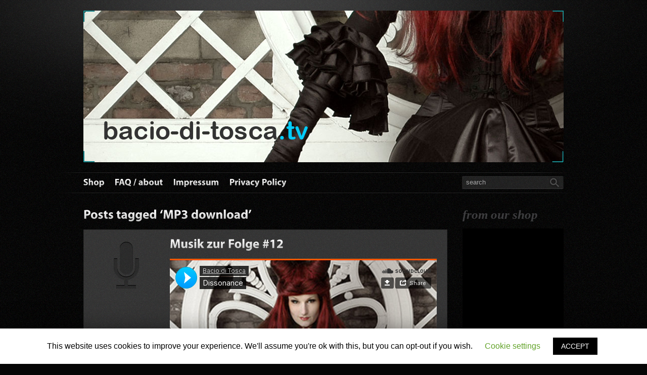

--- FILE ---
content_type: text/html; charset=UTF-8
request_url: http://www.bacio-di-tosca.tv/tag/mp3-download/
body_size: 11768
content:

<!DOCTYPE html PUBLIC "-//W3C//DTD XHTML 1.0 Strict//EN" "http://www.w3.org/TR/xhtml1/DTD/xhtml1-strict.dtd">
<html xmlns="http://www.w3.org/1999/xhtml" lang="en-US" xmlns:fb="https://www.facebook.com/2008/fbml" xmlns:addthis="https://www.addthis.com/help/api-spec" >

  <!-- BEGIN HEAD -->
  <head>
    <meta http-equiv="content-type" content="text/html; charset=UTF-8" />
    <meta name="description" content="Die einzelnen Folgen des Videomagazins drehen sich jeweils um eine Vertonung eines Textes berühmter Dichter und Denker. Das Format ist bewusst locker gehalten und konzentriert sich auf interessante Anekdoten und persönliche Geschichten …" />
    
  <meta property="og:description" content="Die ersten 100 downloads sind GRATIS!!! Text: Harry Crosby, Musik: Doerthe Flemming &#8211; Songtext/Lyrics:" />
    <title>MP3 download &laquo; Bacio di Tosca TV</title>
    <link rel="profile" href="http://gmpg.org/xfn/11" />
    <link rel="stylesheet" type="text/css" media="all" href="http://www.bacio-di-tosca.tv/wp-content/themes/fastblog/style.css" />
    <link rel="stylesheet" type="text/css" media="all" href="http://www.bacio-di-tosca.tv/wp-content/themes/fastblog/schemes/dark-azure/style.css" />
    <!--[if lt IE 8]>
    <link rel="stylesheet" href="http://www.bacio-di-tosca.tv/wp-content/themes/fastblog/ie7.css" type="text/css" media="screen" />
    <![endif]-->
    
<style type="text/css">#header{height:300px;}#logo,#tagline{line-height:300px;}#logo img{max-height:300px;}#logo span{font-size:330px;}#tagline,#contact{display:none;}#logo{margin-right:0;}.ribbons_container{width:180px;height:180px;overflow:hidden;background:transparent;position:absolute;top:0px;left:0px;z-index:9;}.top_left_ribbon{cursor:pointer;font-family:arial;font-size:15px;font-weight:bold;text-decoration:none;line-height:40px;overflow:hidden;white-space:nowrap;position:absolute;left:-52px;top:53px;height:40px;width:250px;-webkit-transform:rotate(-45deg);-moz-transform:rotate(-45deg);-ms-transform:rotate(-45deg);-o-transform:rotate(-45deg);transform:rotate(-45deg);}.top_left_ribbon a{line-height:40px;color:#fff;display:block;margin:0;padding:0 30px;text-align:center;font-size:25px;text-decoration:none;}</style>
          <link rel="icon" type="image/png" href="http://www.bacio-di-tosca.tv/flavicon.ico" />
        <link rel="pingback" href="http://www.bacio-di-tosca.tv/xmlrpc.php" />
    
<script type="text/javascript">scheme={colors:{submit:'#525252',gradient:{primary:'-linear-gradient(0.2=#ffffff,0.8=#cbcbcb)',secondary:'-linear-gradient(0.2=#0deff8,0.8=#22a3c3)'}},mediaplayer:{backcolor:'0a0a0a',frontcolor:'64defd'}};fancybox={"enabled":true,"show_title":false};typography={"fonts":{"logo":"League Gothic","menu":"Myriad Pro (extended glyphs)","post_title":"Myriad Pro (extended glyphs)","headlines":"Myriad Pro (extended glyphs)","shortcode":"Myriad Pro (extended glyphs)","other":"Myriad Pro (extended glyphs)"},"custom_selector":""};</script>
<link rel='dns-prefetch' href='//www.bacio-di-tosca.tv' />
<link rel='dns-prefetch' href='//s7.addthis.com' />
<link rel='dns-prefetch' href='//s.w.org' />
<link rel="alternate" type="application/rss+xml" title="Bacio di Tosca TV &raquo; Feed" href="http://feeds.feedburner.com/bacioditosca" />
<link rel="alternate" type="application/rss+xml" title="Bacio di Tosca TV &raquo; Comments Feed" href="http://www.bacio-di-tosca.tv/comments/feed/" />
<link rel="alternate" type="application/rss+xml" title="Bacio di Tosca TV &raquo; MP3 download Tag Feed" href="http://www.bacio-di-tosca.tv/tag/mp3-download/feed/" />
		<script type="text/javascript">
			window._wpemojiSettings = {"baseUrl":"https:\/\/s.w.org\/images\/core\/emoji\/12.0.0-1\/72x72\/","ext":".png","svgUrl":"https:\/\/s.w.org\/images\/core\/emoji\/12.0.0-1\/svg\/","svgExt":".svg","source":{"concatemoji":"http:\/\/www.bacio-di-tosca.tv\/wp-includes\/js\/wp-emoji-release.min.js?ver=5.2.23"}};
			!function(e,a,t){var n,r,o,i=a.createElement("canvas"),p=i.getContext&&i.getContext("2d");function s(e,t){var a=String.fromCharCode;p.clearRect(0,0,i.width,i.height),p.fillText(a.apply(this,e),0,0);e=i.toDataURL();return p.clearRect(0,0,i.width,i.height),p.fillText(a.apply(this,t),0,0),e===i.toDataURL()}function c(e){var t=a.createElement("script");t.src=e,t.defer=t.type="text/javascript",a.getElementsByTagName("head")[0].appendChild(t)}for(o=Array("flag","emoji"),t.supports={everything:!0,everythingExceptFlag:!0},r=0;r<o.length;r++)t.supports[o[r]]=function(e){if(!p||!p.fillText)return!1;switch(p.textBaseline="top",p.font="600 32px Arial",e){case"flag":return s([55356,56826,55356,56819],[55356,56826,8203,55356,56819])?!1:!s([55356,57332,56128,56423,56128,56418,56128,56421,56128,56430,56128,56423,56128,56447],[55356,57332,8203,56128,56423,8203,56128,56418,8203,56128,56421,8203,56128,56430,8203,56128,56423,8203,56128,56447]);case"emoji":return!s([55357,56424,55356,57342,8205,55358,56605,8205,55357,56424,55356,57340],[55357,56424,55356,57342,8203,55358,56605,8203,55357,56424,55356,57340])}return!1}(o[r]),t.supports.everything=t.supports.everything&&t.supports[o[r]],"flag"!==o[r]&&(t.supports.everythingExceptFlag=t.supports.everythingExceptFlag&&t.supports[o[r]]);t.supports.everythingExceptFlag=t.supports.everythingExceptFlag&&!t.supports.flag,t.DOMReady=!1,t.readyCallback=function(){t.DOMReady=!0},t.supports.everything||(n=function(){t.readyCallback()},a.addEventListener?(a.addEventListener("DOMContentLoaded",n,!1),e.addEventListener("load",n,!1)):(e.attachEvent("onload",n),a.attachEvent("onreadystatechange",function(){"complete"===a.readyState&&t.readyCallback()})),(n=t.source||{}).concatemoji?c(n.concatemoji):n.wpemoji&&n.twemoji&&(c(n.twemoji),c(n.wpemoji)))}(window,document,window._wpemojiSettings);
		</script>
		<style type="text/css">
img.wp-smiley,
img.emoji {
	display: inline !important;
	border: none !important;
	box-shadow: none !important;
	height: 1em !important;
	width: 1em !important;
	margin: 0 .07em !important;
	vertical-align: -0.1em !important;
	background: none !important;
	padding: 0 !important;
}
</style>
	<link rel='stylesheet' id='wp-block-library-css'  href='http://www.bacio-di-tosca.tv/wp-includes/css/dist/block-library/style.min.css?ver=5.2.23' type='text/css' media='all' />
<link rel='stylesheet' id='cookie-law-info-css'  href='http://www.bacio-di-tosca.tv/wp-content/plugins/cookie-law-info/public/css/cookie-law-info-public.css?ver=1.8.1' type='text/css' media='all' />
<link rel='stylesheet' id='cookie-law-info-gdpr-css'  href='http://www.bacio-di-tosca.tv/wp-content/plugins/cookie-law-info/public/css/cookie-law-info-gdpr.css?ver=1.8.1' type='text/css' media='all' />
<link rel='stylesheet' id='addthis_all_pages-css'  href='http://www.bacio-di-tosca.tv/wp-content/plugins/addthis/frontend/build/addthis_wordpress_public.min.css?ver=5.2.23' type='text/css' media='all' />
<script type='text/javascript' src='http://www.bacio-di-tosca.tv/wp-includes/js/jquery/jquery.js?ver=1.12.4-wp'></script>
<script type='text/javascript' src='http://www.bacio-di-tosca.tv/wp-includes/js/jquery/jquery-migrate.min.js?ver=1.4.1'></script>
<script type='text/javascript' src='http://www.bacio-di-tosca.tv/wp-content/themes/fastblog/js/3thpart.min.js?ver=5.2.23'></script>
<script type='text/javascript' src='http://www.bacio-di-tosca.tv/wp-content/themes/fastblog/js/fonts/league_gothic.font.js?ver=5.2.23'></script>
<script type='text/javascript' src='http://www.bacio-di-tosca.tv/wp-content/themes/fastblog/js/fonts/myriad_pro.medium.font.js?ver=5.2.23'></script>
<script type='text/javascript'>
/* <![CDATA[ */
var fastblog = {"templateDirectory":"http:\/\/www.bacio-di-tosca.tv\/wp-content\/themes\/fastblog","search":"search"};
/* ]]> */
</script>
<script type='text/javascript' src='http://www.bacio-di-tosca.tv/wp-content/themes/fastblog/js/fastblog.min.js?ver=5.2.23'></script>
<script type='text/javascript'>
/* <![CDATA[ */
var Cli_Data = {"nn_cookie_ids":[],"cookielist":[]};
var log_object = {"ajax_url":"http:\/\/www.bacio-di-tosca.tv\/wp-admin\/admin-ajax.php"};
/* ]]> */
</script>
<script type='text/javascript' src='http://www.bacio-di-tosca.tv/wp-content/plugins/cookie-law-info/public/js/cookie-law-info-public.js?ver=1.8.1'></script>
<script type='text/javascript' src='http://www.bacio-di-tosca.tv/wp-admin/admin-ajax.php?action=addthis_global_options_settings&#038;ver=5.2.23'></script>
<script type='text/javascript' src='https://s7.addthis.com/js/300/addthis_widget.js?ver=5.2.23#pubid=wp-f264494fbade73e49842aad4b0c15c53'></script>
<link rel='https://api.w.org/' href='http://www.bacio-di-tosca.tv/wp-json/' />
<link rel="EditURI" type="application/rsd+xml" title="RSD" href="http://www.bacio-di-tosca.tv/xmlrpc.php?rsd" />
<link rel="wlwmanifest" type="application/wlwmanifest+xml" href="http://www.bacio-di-tosca.tv/wp-includes/wlwmanifest.xml" /> 
<meta name="generator" content="WordPress 5.2.23" />
		<script type="text/javascript">
			var cli_flush_cache=2;
		</script>
		<script type="text/javascript" src="http://www.bacio-di-tosca.tv/wp-content/plugins/si-captcha-for-wordpress/captcha/si_captcha.js?ver=1768970187"></script>
<!-- begin SI CAPTCHA Anti-Spam - login/register form style -->
<style type="text/css">
.si_captcha_small { width:175px; height:45px; padding-top:10px; padding-bottom:10px; }
.si_captcha_large { width:250px; height:60px; padding-top:10px; padding-bottom:10px; }
img#si_image_com { border-style:none; margin:0; padding-right:5px; float:left; }
img#si_image_reg { border-style:none; margin:0; padding-right:5px; float:left; }
img#si_image_log { border-style:none; margin:0; padding-right:5px; float:left; }
img#si_image_side_login { border-style:none; margin:0; padding-right:5px; float:left; }
img#si_image_checkout { border-style:none; margin:0; padding-right:5px; float:left; }
img#si_image_jetpack { border-style:none; margin:0; padding-right:5px; float:left; }
img#si_image_bbpress_topic { border-style:none; margin:0; padding-right:5px; float:left; }
.si_captcha_refresh { border-style:none; margin:0; vertical-align:bottom; }
div#si_captcha_input { display:block; padding-top:15px; padding-bottom:5px; }
label#si_captcha_code_label { margin:0; }
input#si_captcha_code_input { width:65px; }
p#si_captcha_code_p { clear: left; padding-top:10px; }
.si-captcha-jetpack-error { color:#DC3232; }
</style>
<!-- end SI CAPTCHA Anti-Spam - login/register form style -->
<script type="text/javascript" src="http://www.bacio-di-tosca.tv/wp-content/plugins/woo-tumblog/functions/swfobject.js"></script>
  </head>
  <!-- END HEAD -->

  <!-- 0CC1099409F2EFFA3E09912CDA637023 -->

  <!-- BEGIN BODY -->
  <body class="archive tag tag-mp3-download tag-23 tumblog">

    <!-- BEGIN BROWSER NOTIFICATION -->
    <div class="browser-notification ie6">
      <div class="text">
        Your browser (Internet Explorer 6) is <strong>out of date</strong>. It has known <strong>security flaws</strong> and may <strong>not display all features</strong> of this and other websites. <a href="http://www.browser-update.org/update.html">Learn how to update your browser</a>.      </div>
      <div class="close">X</div>
    </div>
    <!-- END BROWSER NOTIFICATION -->

    <!-- BEGIN WRAPPER -->
    <div id="wrapper">

      <!-- BEGIN INNER WRAPPER -->
      <div id="wrapper-inner">

        <!-- BEGIN HEADER -->
        <div id="header" class="container">

          <!-- BEGIN LOGO -->
          <h1 id="logo">
            <a href="http://www.bacio-di-tosca.tv/" title="Bacio di Tosca TV" rel="home">
                              <img src="http://www.bacio-di-tosca.tv/wp-content/uploads/2012/05/Titel_BDT_TV_950x300.jpg" alt="" />
                          </a>
          </h1>
          <!-- END LOGO -->

          
          <!-- BEGIN CONTACT -->
          <div id="contact">
            <div></div>
          </div>
          <!-- END CONTACT -->

        </div>
        <!-- END HEADER -->

        <div class="line full"></div>

        <!-- BEGIN MENU -->
        <div id="menu" class="container">
                      <form action="http://www.bacio-di-tosca.tv/" method="get">
              <div id="search" class="input">
                <input type="text" name="s" value="search" />
                <input type="submit" value="" />
              </div>
            </form>
                    <ul><li class="page_item page-item-778"><a href="http://www.bacio-di-tosca.tv/shop/">Shop</a></li>
<li class="page_item page-item-2"><a href="http://www.bacio-di-tosca.tv/faq/">FAQ / about</a></li>
<li class="page_item page-item-31"><a href="http://www.bacio-di-tosca.tv/impressum/">Impressum</a></li>
<li class="page_item page-item-1013"><a href="http://www.bacio-di-tosca.tv/privacy-policy/">Privacy Policy</a></li>
</ul>
        </div>
        <!-- END MENU -->

        <div class="line full"></div>

        <!-- BEGIN MAIN -->
        <div id="main" class="container">

<!-- BEGIN SIDEBAR -->
<ul id="sidebar" class="right">
  <li id="text-2" class="widget_text"><h3 class="title">from our Shop</h3>			<div class="textwidget"><center><iframe allowtransparency="true" style="width:100%; height: 630px;" src="http://www.bacio-di-tosca.tv/mini.php?item_source=newmini&item_size=gallery&item_rows=3&item_columns=1&user_id=10165821&bgcolor=000000&fontcolor=&featured=0" frameborder="0" scrolling="no"></iframe></center></div>
		<div class="clear"></div></li><li id="fastblog_socialmedia-2" class="widget_socialmedia"><h3 class="title">bookmarks</h3><div><a href="http://www.facebook.com/bacioditosca/" title="Facebook"><img src="http://www.bacio-di-tosca.tv/wp-content/themes/fastblog/images/socialmedia/facebook.png" alt="" width="24" height="24" class="top first" /></a><a href="http://feeds.feedburner.com/bacioditosca" title="Rss"><img src="http://www.bacio-di-tosca.tv/wp-content/themes/fastblog/images/socialmedia/rss.png" alt="" width="24" height="24" class="top" /></a><a href="http://www.lastfm.de/music/Bacio%2520di%2520Tosca?ac=bacio%20" title="Lastfm"><img src="http://www.bacio-di-tosca.tv/wp-content/themes/fastblog/images/socialmedia/lastfm.png" alt="" width="24" height="24" class="top" /></a><a href="http://www.youtube.com/bacioditosca" title="Youtube"><img src="http://www.bacio-di-tosca.tv/wp-content/themes/fastblog/images/socialmedia/youtube.png" alt="" width="24" height="24" class="top" /></a><a href="http://soundcloud.com/bacioditosca" title="Soundcloud"><img src="http://www.bacio-di-tosca.tv/wp-content/themes/fastblog/images/socialmedia/soundcloud.png" alt="" width="24" height="24" class="top" /></a><a href="http://bacioditosca.tumblr.com/" title="Tumblr"><img src="http://www.bacio-di-tosca.tv/wp-content/themes/fastblog/images/socialmedia/tumblr.png" alt="" width="24" height="24" class="top" /></a></div><div class="clear"></div></li><li id="paypal_donations-2" class="widget_paypal_donations"><h3 class="title">Spenden</h3><!-- Begin PayPal Donations by https://www.tipsandtricks-hq.com/paypal-donations-widgets-plugin -->

<form action="https://www.paypal.com/cgi-bin/webscr" method="post">
    <div class="paypal-donations">
        <input type="hidden" name="cmd" value="_donations" />
        <input type="hidden" name="bn" value="TipsandTricks_SP" />
        <input type="hidden" name="business" value="spenden@bacio-di-tosca.tv" />
        <input type="hidden" name="item_name" value="Bacio di Tosca TV" />
        <input type="hidden" name="rm" value="0" />
        <input type="hidden" name="currency_code" value="EUR" />
        <input type="image" style="cursor: pointer;" src="https://www.paypal.com/de_DE/DE/i/btn/btn_donateCC_LG.gif" name="submit" alt="PayPal - The safer, easier way to pay online." />
        <img alt="" src="https://www.paypal.com/en_US/i/scr/pixel.gif" width="1" height="1" />
    </div>
</form>
<!-- End PayPal Donations -->
<div class="clear"></div></li></ul>
<!-- END SIDEBAR -->
<div id="content" class="left">

      <!-- BEGIN MESSAGE -->
    <h2 class="message">
      Posts tagged &#8216;MP3 download&#8217;    </h2>
    <!-- END MESSAGE -->
  
  

  <div id="post-908" class="post post-908 type-post status-publish format-standard hentry category-allgemein tag-alte_dichter tag-bacio-di-tosca tag-free-download tag-harry-crosby tag-kultur tag-kunstlied tag-mary-phelps-jacob tag-mp3 tag-mp3-download tag-musik tumblog-audio">
    <div class="corner left top"></div>
    <div class="corner left bottom"></div>
    <div class="corner right top"></div>
    <div class="corner right bottom"></div>
    <span class="post-icon audio"><a href="http://www.bacio-di-tosca.tv/tumblog/audio/" title="Audio">Audio</a></span><h2 class="title"><a href="http://www.bacio-di-tosca.tv/allgemein/musik-zur-folge12/" title="Permalink to Musik zur Folge #12" rel="bookmark">Musik zur Folge #12</a></h2>    <div class="content">
      <div class="audio"><div id="mediaspace908"></div></div><script type="text/javascript">
		      				var so = new SWFObject("http://www.bacio-di-tosca.tv/wp-content/plugins/woo-tumblog/functions/player.swf","mpl","528","32","9");
		      				so.addParam("allowfullscreen","true");
		      				so.addParam("allowscriptaccess","always");
		      				so.addParam("wmode","opaque");
		      				so.addParam("wmode","opaque");
		      				so.addVariable("skin","http://www.bacio-di-tosca.tv/wp-content/plugins/woo-tumblog/functions/stylish_slim.swf");
		      				so.addVariable("file","http://");
		      				so.addVariable("backcolor",scheme.mediaplayer.backcolor);
		      				so.addVariable("frontcolor",scheme.mediaplayer.frontcolor);
		      				so.write("mediaspace908");
		    				</script><div class="at-above-post-arch-page addthis_tool" data-url="http://www.bacio-di-tosca.tv/allgemein/musik-zur-folge12/"></div><p><iframe width="100%" height="450" scrolling="no" frameborder="no" src="https://w.soundcloud.com/player?url=http%3A%2F%2Fapi.soundcloud.com%2Ftracks%2F183010851&color=00ccff&visual=true"></iframe><br />
Die ersten <strong>100</strong> downloads sind <strong>GRATIS</strong>!!!</p>
<p><strong>Text:</strong> Harry Crosby, <strong>Musik:</strong> Doerthe Flemming &#8211; <strong>Songtext/Lyrics</strong>: <a href="http://www.bacio-di-tosca.tv/allgemein/musik-zur-folge12/#more-908" class="more-link">More&hellip;</a></p>
<!-- AddThis Advanced Settings above via filter on the_content --><!-- AddThis Advanced Settings below via filter on the_content --><!-- AddThis Advanced Settings generic via filter on the_content --><!-- AddThis Share Buttons above via filter on the_content --><!-- AddThis Share Buttons below via filter on the_content --><div class="at-below-post-arch-page addthis_tool" data-url="http://www.bacio-di-tosca.tv/allgemein/musik-zur-folge12/"></div><!-- AddThis Share Buttons generic via filter on the_content -->      <div class="clear"></div>
          </div>
    

<div class="meta">
            <a href="http://www.bacio-di-tosca.tv/2014/12/" class="date">
        24. December 2014      </a>
              <a href="http://www.bacio-di-tosca.tv/allgemein/musik-zur-folge12/#comments" title="1 Comment" class="comments">1 Comment</a>
          <a href="http://bit.ly/2BW4Jwe" title="Short URL" class="short-url">Short URL</a>
    </div>  </div>

    

  <div id="post-736" class="post post-736 type-post status-publish format-standard hentry category-musik tag-bacio-di-tosca tag-deutsche-dichter tag-deutsche_lyrik tag-franz-grillparzer tag-free-download tag-kunstlied tag-mp3 tag-mp3-download tag-romantik tumblog-audio">
    <div class="corner left top"></div>
    <div class="corner left bottom"></div>
    <div class="corner right top"></div>
    <div class="corner right bottom"></div>
    <span class="post-icon audio"><a href="http://www.bacio-di-tosca.tv/tumblog/audio/" title="Audio">Audio</a></span><h2 class="title"><a href="http://www.bacio-di-tosca.tv/musik/musik-zur-folge11/" title="Permalink to Musik zur Folge #11" rel="bookmark">Musik zur Folge #11</a></h2>    <div class="content">
      <div class="audio"><div id="mediaspace736"></div></div><script type="text/javascript">
		      				var so = new SWFObject("http://www.bacio-di-tosca.tv/wp-content/plugins/woo-tumblog/functions/player.swf","mpl","528","32","9");
		      				so.addParam("allowfullscreen","true");
		      				so.addParam("allowscriptaccess","always");
		      				so.addParam("wmode","opaque");
		      				so.addParam("wmode","opaque");
		      				so.addVariable("skin","http://www.bacio-di-tosca.tv/wp-content/plugins/woo-tumblog/functions/stylish_slim.swf");
		      				so.addVariable("file","http://");
		      				so.addVariable("backcolor",scheme.mediaplayer.backcolor);
		      				so.addVariable("frontcolor",scheme.mediaplayer.frontcolor);
		      				so.write("mediaspace736");
		    				</script><div class="at-above-post-arch-page addthis_tool" data-url="http://www.bacio-di-tosca.tv/musik/musik-zur-folge11/"></div><p><iframe width="100%" height="450" scrolling="no" frameborder="no" src="https://w.soundcloud.com/player?url=http%3A%2F%2Fapi.soundcloud.com%2Ftracks%2F163145464&color=00ccff&visual=true"></iframe><br />
Die ersten <strong>100</strong> downloads sind <strong>GRATIS</strong>!!!</p>
<p><strong>Text:</strong> Franz Grillparzer, <strong>Musik:</strong> Doerthe Flemming  &#8211;  <strong>Songtext/Lyrics</strong>: <a href="http://www.bacio-di-tosca.tv/musik/musik-zur-folge11/#more-736" class="more-link">More&hellip;</a></p>
<!-- AddThis Advanced Settings above via filter on the_content --><!-- AddThis Advanced Settings below via filter on the_content --><!-- AddThis Advanced Settings generic via filter on the_content --><!-- AddThis Share Buttons above via filter on the_content --><!-- AddThis Share Buttons below via filter on the_content --><div class="at-below-post-arch-page addthis_tool" data-url="http://www.bacio-di-tosca.tv/musik/musik-zur-folge11/"></div><!-- AddThis Share Buttons generic via filter on the_content -->      <div class="clear"></div>
          </div>
    

<div class="meta">
            <a href="http://www.bacio-di-tosca.tv/2014/08/" class="date">
        14. August 2014      </a>
              <a href="http://www.bacio-di-tosca.tv/musik/musik-zur-folge11/#comments" title="1 Comment" class="comments">1 Comment</a>
          <a href="http://bit.ly/31T80a9" title="Short URL" class="short-url">Short URL</a>
    </div>  </div>

    

  <div id="post-674" class="post post-674 type-post status-publish format-standard hentry category-musik tag-alte_dichter tag-bacio-di-tosca tag-deutsche-dichter tag-deutsche_lyrik tag-kunstlied tag-ludwig-holty tag-mp3 tag-mp3-download tag-musik tumblog-audio">
    <div class="corner left top"></div>
    <div class="corner left bottom"></div>
    <div class="corner right top"></div>
    <div class="corner right bottom"></div>
    <span class="post-icon audio"><a href="http://www.bacio-di-tosca.tv/tumblog/audio/" title="Audio">Audio</a></span><h2 class="title"><a href="http://www.bacio-di-tosca.tv/musik/musik-zur-folge-10/" title="Permalink to Musik zur Folge #10" rel="bookmark">Musik zur Folge #10</a></h2>    <div class="content">
      <div class="audio"><div id="mediaspace674"></div></div><script type="text/javascript">
		      				var so = new SWFObject("http://www.bacio-di-tosca.tv/wp-content/plugins/woo-tumblog/functions/player.swf","mpl","528","32","9");
		      				so.addParam("allowfullscreen","true");
		      				so.addParam("allowscriptaccess","always");
		      				so.addParam("wmode","opaque");
		      				so.addParam("wmode","opaque");
		      				so.addVariable("skin","http://www.bacio-di-tosca.tv/wp-content/plugins/woo-tumblog/functions/stylish_slim.swf");
		      				so.addVariable("file","http://");
		      				so.addVariable("backcolor",scheme.mediaplayer.backcolor);
		      				so.addVariable("frontcolor",scheme.mediaplayer.frontcolor);
		      				so.write("mediaspace674");
		    				</script><div class="at-above-post-arch-page addthis_tool" data-url="http://www.bacio-di-tosca.tv/musik/musik-zur-folge-10/"></div><p><iframe width="100%" height="450" scrolling="no" frameborder="no" src="https://w.soundcloud.com/player?url=http%3A%2F%2Fapi.soundcloud.com%2Ftracks%2F132507894&color=00ccff&visual=true"></iframe><br />
Die ersten <strong>100</strong> downloads sind <strong>GRATIS</strong>!!!</p>
<p><strong>Text:</strong> Ludwig Hölty, <strong>Musik:</strong> Doerthe Flemming  &#8211;  <strong>Songtext/Lyrics</strong>: <a href="http://www.bacio-di-tosca.tv/musik/musik-zur-folge-10/#more-674" class="more-link">More&hellip;</a></p>
<!-- AddThis Advanced Settings above via filter on the_content --><!-- AddThis Advanced Settings below via filter on the_content --><!-- AddThis Advanced Settings generic via filter on the_content --><!-- AddThis Share Buttons above via filter on the_content --><!-- AddThis Share Buttons below via filter on the_content --><div class="at-below-post-arch-page addthis_tool" data-url="http://www.bacio-di-tosca.tv/musik/musik-zur-folge-10/"></div><!-- AddThis Share Buttons generic via filter on the_content -->      <div class="clear"></div>
          </div>
    

<div class="meta">
            <a href="http://www.bacio-di-tosca.tv/2014/02/" class="date">
        1. February 2014      </a>
              <a href="http://www.bacio-di-tosca.tv/musik/musik-zur-folge-10/#respond" title="No Comments" class="comments">No Comments</a>
          <a href="http://bit.ly/2PuW3og" title="Short URL" class="short-url">Short URL</a>
    </div>  </div>

    

  <div id="post-617" class="post post-617 type-post status-publish format-standard hentry category-musik tag-bacio-di-tosca tag-deutsche-dichter tag-deutsche_lyrik tag-free-download tag-mp3-download tag-musik tag-romantik tag-theodor-korner tumblog-audio">
    <div class="corner left top"></div>
    <div class="corner left bottom"></div>
    <div class="corner right top"></div>
    <div class="corner right bottom"></div>
    <span class="post-icon audio"><a href="http://www.bacio-di-tosca.tv/tumblog/audio/" title="Audio">Audio</a></span><h2 class="title"><a href="http://www.bacio-di-tosca.tv/musik/musik-zur-folge-09/" title="Permalink to Musik zur Folge #09" rel="bookmark">Musik zur Folge #09</a></h2>    <div class="content">
      <div class="audio"><div id="mediaspace617"></div></div><script type="text/javascript">
		      				var so = new SWFObject("http://www.bacio-di-tosca.tv/wp-content/plugins/woo-tumblog/functions/player.swf","mpl","528","32","9");
		      				so.addParam("allowfullscreen","true");
		      				so.addParam("allowscriptaccess","always");
		      				so.addParam("wmode","opaque");
		      				so.addParam("wmode","opaque");
		      				so.addVariable("skin","http://www.bacio-di-tosca.tv/wp-content/plugins/woo-tumblog/functions/stylish_slim.swf");
		      				so.addVariable("file","http://");
		      				so.addVariable("backcolor",scheme.mediaplayer.backcolor);
		      				so.addVariable("frontcolor",scheme.mediaplayer.frontcolor);
		      				so.write("mediaspace617");
		    				</script><div class="at-above-post-arch-page addthis_tool" data-url="http://www.bacio-di-tosca.tv/musik/musik-zur-folge-09/"></div><p><iframe width="100%" height="450" scrolling="no" frameborder="no" src="https://w.soundcloud.com/player?url=http%3A%2F%2Fapi.soundcloud.com%2Ftracks%2F117810045&color=00ccff&visual=true"></iframe><br />
Die ersten <strong>100</strong> downloads sind <strong>GRATIS</strong>!!!</p>
<p>Text: Theodor Körner, Musik: Doerthe Flemming &#8211; Songtext/Lyrics: <a href="http://www.bacio-di-tosca.tv/musik/musik-zur-folge-09/#more-617" class="more-link">More&hellip;</a></p>
<!-- AddThis Advanced Settings above via filter on the_content --><!-- AddThis Advanced Settings below via filter on the_content --><!-- AddThis Advanced Settings generic via filter on the_content --><!-- AddThis Share Buttons above via filter on the_content --><!-- AddThis Share Buttons below via filter on the_content --><div class="at-below-post-arch-page addthis_tool" data-url="http://www.bacio-di-tosca.tv/musik/musik-zur-folge-09/"></div><!-- AddThis Share Buttons generic via filter on the_content -->      <div class="clear"></div>
          </div>
    

<div class="meta">
            <a href="http://www.bacio-di-tosca.tv/2013/10/" class="date">
        30. October 2013      </a>
              <a href="http://www.bacio-di-tosca.tv/musik/musik-zur-folge-09/#respond" title="No Comments" class="comments">No Comments</a>
          <a href="http://bit.ly/2PtITId" title="Short URL" class="short-url">Short URL</a>
    </div>  </div>

    

  <div id="post-590" class="post post-590 type-post status-publish format-standard hentry category-magazin tag-alte_dichter tag-bacio-di-tosca tag-deutsche-dichter tag-deutsche_lyrik tag-free-download tag-husum tag-kunstlied tag-mp3 tag-mp3-download tag-musik tag-romantik tag-romantism tag-theodor-storm tag-tv-magazin tumblog-video">
    <div class="corner left top"></div>
    <div class="corner left bottom"></div>
    <div class="corner right top"></div>
    <div class="corner right bottom"></div>
    <span class="post-icon video"><a href="http://www.bacio-di-tosca.tv/tumblog/video/" title="Video">Video</a></span><h2 class="title"><a href="http://www.bacio-di-tosca.tv/magazin/tv-folge-08-teil3/" title="Permalink to TV Folge #08 &#8211; Teil3" rel="bookmark">TV Folge #08 &#8211; Teil3</a></h2>    <div class="content">
      <div class="video"><div class="video"><iframe width="525" height="295" src="http://www.youtube.com/embed/m4_XGVUdHng" frameborder="0" allowfullscreen></iframe></div></div><div class="at-above-post-arch-page addthis_tool" data-url="http://www.bacio-di-tosca.tv/magazin/tv-folge-08-teil3/"></div><p>Hier der dritte und letzte Teil der achten Folge: Theodor Storm verläßt Husum &#8230; <a href="http://www.bacio-di-tosca.tv/magazin/tv-folge-08-teil3/#more-590" class="more-link">More&hellip;</a></p>
<!-- AddThis Advanced Settings above via filter on the_content --><!-- AddThis Advanced Settings below via filter on the_content --><!-- AddThis Advanced Settings generic via filter on the_content --><!-- AddThis Share Buttons above via filter on the_content --><!-- AddThis Share Buttons below via filter on the_content --><div class="at-below-post-arch-page addthis_tool" data-url="http://www.bacio-di-tosca.tv/magazin/tv-folge-08-teil3/"></div><!-- AddThis Share Buttons generic via filter on the_content -->      <div class="clear"></div>
          </div>
    

<div class="meta">
            <a href="http://www.bacio-di-tosca.tv/2013/10/" class="date">
        3. October 2013      </a>
              <a href="http://www.bacio-di-tosca.tv/magazin/tv-folge-08-teil3/#respond" title="No Comments" class="comments">No Comments</a>
        </div>  </div>

    

  <div id="post-548" class="post post-548 type-post status-publish format-standard hentry category-musik tag-alte_dichter tag-bacio-di-tosca tag-deutsche-dichter tag-deutsche_lyrik tag-free-download tag-kunstlied tag-mp3-download tag-musik tag-theodor-storm tumblog-audio">
    <div class="corner left top"></div>
    <div class="corner left bottom"></div>
    <div class="corner right top"></div>
    <div class="corner right bottom"></div>
    <span class="post-icon audio"><a href="http://www.bacio-di-tosca.tv/tumblog/audio/" title="Audio">Audio</a></span><h2 class="title"><a href="http://www.bacio-di-tosca.tv/musik/musik-zur-folge08/" title="Permalink to Musik zur Folge #08" rel="bookmark">Musik zur Folge #08</a></h2>    <div class="content">
      <div class="audio"><div id="mediaspace548"></div></div><script type="text/javascript">
		      				var so = new SWFObject("http://www.bacio-di-tosca.tv/wp-content/plugins/woo-tumblog/functions/player.swf","mpl","528","32","9");
		      				so.addParam("allowfullscreen","true");
		      				so.addParam("allowscriptaccess","always");
		      				so.addParam("wmode","opaque");
		      				so.addParam("wmode","opaque");
		      				so.addVariable("skin","http://www.bacio-di-tosca.tv/wp-content/plugins/woo-tumblog/functions/stylish_slim.swf");
		      				so.addVariable("file","[soundcloud url="http://api.soundcloud.com/tracks/96767315" iframe="true" /]");
		      				so.addVariable("backcolor",scheme.mediaplayer.backcolor);
		      				so.addVariable("frontcolor",scheme.mediaplayer.frontcolor);
		      				so.write("mediaspace548");
		    				</script><div class="at-above-post-arch-page addthis_tool" data-url="http://www.bacio-di-tosca.tv/musik/musik-zur-folge08/"></div><p><iframe width="100%" height="450" scrolling="no" frameborder="no" src="https://w.soundcloud.com/player?url=http%3A%2F%2Fapi.soundcloud.com%2Ftracks%2F96767315&color=00ccff&visual=true"></iframe><br />
Dieses Lied kann leider nicht mehr kostenlos runtergeladen werden, <strong>erscheint aber in Kürze auf CD</strong>!</p>
<p><span style="text-decoration: underline;">Text:</span> Theodor Storm, <span style="text-decoration: underline;">Musik:</span> Doerthe Flemming &#8211; <span style="text-decoration: underline;">Songtext/Lyrics</span>: <a href="http://www.bacio-di-tosca.tv/musik/musik-zur-folge08/#more-548" class="more-link">More&hellip;</a></p>
<!-- AddThis Advanced Settings above via filter on the_content --><!-- AddThis Advanced Settings below via filter on the_content --><!-- AddThis Advanced Settings generic via filter on the_content --><!-- AddThis Share Buttons above via filter on the_content --><!-- AddThis Share Buttons below via filter on the_content --><div class="at-below-post-arch-page addthis_tool" data-url="http://www.bacio-di-tosca.tv/musik/musik-zur-folge08/"></div><!-- AddThis Share Buttons generic via filter on the_content -->      <div class="clear"></div>
          </div>
    

<div class="meta">
            <a href="http://www.bacio-di-tosca.tv/2013/06/" class="date">
        13. June 2013      </a>
              <a href="http://www.bacio-di-tosca.tv/musik/musik-zur-folge08/#respond" title="No Comments" class="comments">No Comments</a>
          <a href="http://bit.ly/32ZN5mT" title="Short URL" class="short-url">Short URL</a>
    </div>  </div>

    

  <div id="post-435" class="post post-435 type-post status-publish format-standard hentry category-musik tag-advent tag-alte_dichter tag-bacio-di-tosca tag-deutsche-dichter tag-deutsche_lyrik tag-free-download tag-kultur tag-kunstlied tag-mp3-download tag-musik tag-rainer-maria-rilke tag-weihnachtslied tumblog-audio">
    <div class="corner left top"></div>
    <div class="corner left bottom"></div>
    <div class="corner right top"></div>
    <div class="corner right bottom"></div>
    <span class="post-icon audio"><a href="http://www.bacio-di-tosca.tv/tumblog/audio/" title="Audio">Audio</a></span><h2 class="title"><a href="http://www.bacio-di-tosca.tv/musik/musik-zur-folge-07/" title="Permalink to Musik zur Folge #07" rel="bookmark">Musik zur Folge #07</a></h2>    <div class="content">
      <div class="audio"><div id="mediaspace435"></div></div><script type="text/javascript">
		      				var so = new SWFObject("http://www.bacio-di-tosca.tv/wp-content/plugins/woo-tumblog/functions/player.swf","mpl","528","32","9");
		      				so.addParam("allowfullscreen","true");
		      				so.addParam("allowscriptaccess","always");
		      				so.addParam("wmode","opaque");
		      				so.addParam("wmode","opaque");
		      				so.addVariable("skin","http://www.bacio-di-tosca.tv/wp-content/plugins/woo-tumblog/functions/stylish_slim.swf");
		      				so.addVariable("file","[soundcloud url="http://api.soundcloud.com/tracks/72350203" iframe="true" /]");
		      				so.addVariable("backcolor",scheme.mediaplayer.backcolor);
		      				so.addVariable("frontcolor",scheme.mediaplayer.frontcolor);
		      				so.write("mediaspace435");
		    				</script><div class="at-above-post-arch-page addthis_tool" data-url="http://www.bacio-di-tosca.tv/musik/musik-zur-folge-07/"></div><p><iframe width="100%" height="450" scrolling="no" frameborder="no" src="https://w.soundcloud.com/player?url=http%3A%2F%2Fapi.soundcloud.com%2Ftracks%2F72350203&color=00ccff&visual=true"></iframe><br />
Dieses Lied kann leider nicht mehr kostenlos runtergeladen werden, <strong>erscheint aber in Kürze auf CD</strong>!</p>
<p><span style="text-decoration: underline;">Text:</span> Rainer Maria Rilke, <span style="text-decoration: underline;">Musik:</span> Doerthe Flemming &#8211; <span style="text-decoration: underline;">Songtext/Lyrics</span>: <a href="http://www.bacio-di-tosca.tv/musik/musik-zur-folge-07/#more-435" class="more-link">More&hellip;</a></p>
<!-- AddThis Advanced Settings above via filter on the_content --><!-- AddThis Advanced Settings below via filter on the_content --><!-- AddThis Advanced Settings generic via filter on the_content --><!-- AddThis Share Buttons above via filter on the_content --><!-- AddThis Share Buttons below via filter on the_content --><div class="at-below-post-arch-page addthis_tool" data-url="http://www.bacio-di-tosca.tv/musik/musik-zur-folge-07/"></div><!-- AddThis Share Buttons generic via filter on the_content -->      <div class="clear"></div>
          </div>
    

<div class="meta">
            <a href="http://www.bacio-di-tosca.tv/2012/12/" class="date">
        23. December 2012      </a>
              <a href="http://www.bacio-di-tosca.tv/musik/musik-zur-folge-07/#respond" title="No Comments" class="comments">No Comments</a>
          <a href="http://bit.ly/31YFunr" title="Short URL" class="short-url">Short URL</a>
    </div>  </div>

    

  <div id="post-393" class="post post-393 type-post status-publish format-standard hentry category-musik tag-alte_dichter tag-bacio-di-tosca tag-deutsche-dichter tag-deutsche_lyrik tag-felix-dormann tag-free-download tag-kunstlied tag-mp3-download tag-musik tag-tv-magazin tumblog-audio">
    <div class="corner left top"></div>
    <div class="corner left bottom"></div>
    <div class="corner right top"></div>
    <div class="corner right bottom"></div>
    <span class="post-icon audio"><a href="http://www.bacio-di-tosca.tv/tumblog/audio/" title="Audio">Audio</a></span><h2 class="title"><a href="http://www.bacio-di-tosca.tv/musik/musik-zur-folge-06/" title="Permalink to Musik zur Folge #06" rel="bookmark">Musik zur Folge #06</a></h2>    <div class="content">
      <div class="audio"><div id="mediaspace393"></div></div><script type="text/javascript">
		      				var so = new SWFObject("http://www.bacio-di-tosca.tv/wp-content/plugins/woo-tumblog/functions/player.swf","mpl","528","32","9");
		      				so.addParam("allowfullscreen","true");
		      				so.addParam("allowscriptaccess","always");
		      				so.addParam("wmode","opaque");
		      				so.addParam("wmode","opaque");
		      				so.addVariable("skin","http://www.bacio-di-tosca.tv/wp-content/plugins/woo-tumblog/functions/stylish_slim.swf");
		      				so.addVariable("file","[soundcloud url="http://api.soundcloud.com/tracks/66995681" iframe="true" /]");
		      				so.addVariable("backcolor",scheme.mediaplayer.backcolor);
		      				so.addVariable("frontcolor",scheme.mediaplayer.frontcolor);
		      				so.write("mediaspace393");
		    				</script><div class="at-above-post-arch-page addthis_tool" data-url="http://www.bacio-di-tosca.tv/musik/musik-zur-folge-06/"></div><p><iframe width="100%" height="450" scrolling="no" frameborder="no" src="https://w.soundcloud.com/player?url=http%3A%2F%2Fapi.soundcloud.com%2Ftracks%2F66995681&color=00ccff&visual=true"></iframe><br />
Dieses Lied kann leider nicht mehr kostenlos runtergeladen werden, <strong>erscheint aber in Kürze auf CD</strong>!</p>
<p><span style="text-decoration: underline;">Text:</span> Felix Dörmann, <span style="text-decoration: underline;">Musik:</span> Doerthe Flemming &#8211; <span style="text-decoration: underline;">Songtext/Lyrics</span>: <a href="http://www.bacio-di-tosca.tv/musik/musik-zur-folge-06/#more-393" class="more-link">More&hellip;</a></p>
<!-- AddThis Advanced Settings above via filter on the_content --><!-- AddThis Advanced Settings below via filter on the_content --><!-- AddThis Advanced Settings generic via filter on the_content --><!-- AddThis Share Buttons above via filter on the_content --><!-- AddThis Share Buttons below via filter on the_content --><div class="at-below-post-arch-page addthis_tool" data-url="http://www.bacio-di-tosca.tv/musik/musik-zur-folge-06/"></div><!-- AddThis Share Buttons generic via filter on the_content -->      <div class="clear"></div>
          </div>
    

<div class="meta">
            <a href="http://www.bacio-di-tosca.tv/2012/11/" class="date">
        11. November 2012      </a>
              <a href="http://www.bacio-di-tosca.tv/musik/musik-zur-folge-06/#respond" title="No Comments" class="comments">No Comments</a>
          <a href="http://bit.ly/2orCIJC" title="Short URL" class="short-url">Short URL</a>
    </div>  </div>

    

  <div id="post-377" class="post post-377 type-post status-publish format-standard hentry category-musik tag-alte_dichter tag-bacio-di-tosca tag-deutsche-dichter tag-deutsche_lyrik tag-free-download tag-friedrich-hebbel tag-mp3-download tag-musik tumblog-audio">
    <div class="corner left top"></div>
    <div class="corner left bottom"></div>
    <div class="corner right top"></div>
    <div class="corner right bottom"></div>
    <span class="post-icon audio"><a href="http://www.bacio-di-tosca.tv/tumblog/audio/" title="Audio">Audio</a></span><h2 class="title"><a href="http://www.bacio-di-tosca.tv/musik/musik-zur-folge05/" title="Permalink to Musik zur Folge #05" rel="bookmark">Musik zur Folge #05</a></h2>    <div class="content">
      <div class="audio"><div id="mediaspace377"></div></div><script type="text/javascript">
		      				var so = new SWFObject("http://www.bacio-di-tosca.tv/wp-content/plugins/woo-tumblog/functions/player.swf","mpl","528","32","9");
		      				so.addParam("allowfullscreen","true");
		      				so.addParam("allowscriptaccess","always");
		      				so.addParam("wmode","opaque");
		      				so.addParam("wmode","opaque");
		      				so.addVariable("skin","http://www.bacio-di-tosca.tv/wp-content/plugins/woo-tumblog/functions/stylish_slim.swf");
		      				so.addVariable("file","[soundcloud url="http://api.soundcloud.com/tracks/61837915" iframe="true" /]");
		      				so.addVariable("backcolor",scheme.mediaplayer.backcolor);
		      				so.addVariable("frontcolor",scheme.mediaplayer.frontcolor);
		      				so.write("mediaspace377");
		    				</script><div class="at-above-post-arch-page addthis_tool" data-url="http://www.bacio-di-tosca.tv/musik/musik-zur-folge05/"></div><p><iframe width="100%" height="450" scrolling="no" frameborder="no" src="https://w.soundcloud.com/player?url=http%3A%2F%2Fapi.soundcloud.com%2Ftracks%2F61837915&color=00ccff&visual=true"></iframe><br />
Dieses Lied kann leider nicht mehr kostenlos runtergeladen werden, <strong>erscheint aber in Kürze auf CD</strong>!</p>
<p><span style="text-decoration: underline;">Text:</span> Friedrich Hebbel, <span style="text-decoration: underline;">Musik:</span> Doerthe Flemming &#8211; <span style="text-decoration: underline;">Songtext/Lyrics</span>: <a href="http://www.bacio-di-tosca.tv/musik/musik-zur-folge05/#more-377" class="more-link">More&hellip;</a></p>
<!-- AddThis Advanced Settings above via filter on the_content --><!-- AddThis Advanced Settings below via filter on the_content --><!-- AddThis Advanced Settings generic via filter on the_content --><!-- AddThis Share Buttons above via filter on the_content --><!-- AddThis Share Buttons below via filter on the_content --><div class="at-below-post-arch-page addthis_tool" data-url="http://www.bacio-di-tosca.tv/musik/musik-zur-folge05/"></div><!-- AddThis Share Buttons generic via filter on the_content -->      <div class="clear"></div>
          </div>
    

<div class="meta">
            <a href="http://www.bacio-di-tosca.tv/2012/10/" class="date">
        1. October 2012      </a>
              <a href="http://www.bacio-di-tosca.tv/musik/musik-zur-folge05/#comments" title="2 Comments" class="comments">2 Comments</a>
          <a href="http://bit.ly/2Jy9IaF" title="Short URL" class="short-url">Short URL</a>
    </div>  </div>

    

  <div id="post-327" class="post post-327 type-post status-publish format-standard hentry category-musik tag-alte_dichter tag-bacio-di-tosca tag-baudelaire tag-free-download tag-mp3-download tag-musik tumblog-audio">
    <div class="corner left top"></div>
    <div class="corner left bottom"></div>
    <div class="corner right top"></div>
    <div class="corner right bottom"></div>
    <span class="post-icon audio"><a href="http://www.bacio-di-tosca.tv/tumblog/audio/" title="Audio">Audio</a></span><h2 class="title"><a href="http://www.bacio-di-tosca.tv/musik/musik-zur-folge-04/" title="Permalink to Musik zur Folge #04" rel="bookmark">Musik zur Folge #04</a></h2>    <div class="content">
      <div class="audio"><div id="mediaspace327"></div></div><script type="text/javascript">
		      				var so = new SWFObject("http://www.bacio-di-tosca.tv/wp-content/plugins/woo-tumblog/functions/player.swf","mpl","528","32","9");
		      				so.addParam("allowfullscreen","true");
		      				so.addParam("allowscriptaccess","always");
		      				so.addParam("wmode","opaque");
		      				so.addParam("wmode","opaque");
		      				so.addVariable("skin","http://www.bacio-di-tosca.tv/wp-content/plugins/woo-tumblog/functions/stylish_slim.swf");
		      				so.addVariable("file","http://");
		      				so.addVariable("backcolor",scheme.mediaplayer.backcolor);
		      				so.addVariable("frontcolor",scheme.mediaplayer.frontcolor);
		      				so.write("mediaspace327");
		    				</script><div class="at-above-post-arch-page addthis_tool" data-url="http://www.bacio-di-tosca.tv/musik/musik-zur-folge-04/"></div><p><iframe width="100%" height="450" scrolling="no" frameborder="no" src="https://w.soundcloud.com/player?url=http%3A%2F%2Fapi.soundcloud.com%2Ftracks%2F59930276&color=00ccff&visual=true"></iframe><br />
Die ersten <strong>100</strong> downloads sind <strong>GRATIS</strong>!!!</p>
<p><span style="text-decoration: underline;">Text:</span> Charles Baudelaire, <span style="text-decoration: underline;">Musik:</span> Doerthe Flemming &#8211; <span style="text-decoration: underline;">Songtext/Lyrics</span>: <a href="http://www.bacio-di-tosca.tv/musik/musik-zur-folge-04/#more-327" class="more-link">More&hellip;</a></p>
<!-- AddThis Advanced Settings above via filter on the_content --><!-- AddThis Advanced Settings below via filter on the_content --><!-- AddThis Advanced Settings generic via filter on the_content --><!-- AddThis Share Buttons above via filter on the_content --><!-- AddThis Share Buttons below via filter on the_content --><div class="at-below-post-arch-page addthis_tool" data-url="http://www.bacio-di-tosca.tv/musik/musik-zur-folge-04/"></div><!-- AddThis Share Buttons generic via filter on the_content -->      <div class="clear"></div>
          </div>
    

<div class="meta">
            <a href="http://www.bacio-di-tosca.tv/2012/09/" class="date">
        15. September 2012      </a>
              <a href="http://www.bacio-di-tosca.tv/musik/musik-zur-folge-04/#respond" title="No Comments" class="comments">No Comments</a>
          <a href="http://bit.ly/31VhCB5" title="Short URL" class="short-url">Short URL</a>
    </div>  </div>

    

  <div id="post-298" class="post post-298 type-post status-publish format-standard hentry category-musik tag-alte_dichter tag-bacio-di-tosca tag-deutsche_lyrik tag-ernst-moritz-arndt tag-free-download tag-kunstlied tag-mp3 tag-mp3-download tumblog-audio">
    <div class="corner left top"></div>
    <div class="corner left bottom"></div>
    <div class="corner right top"></div>
    <div class="corner right bottom"></div>
    <span class="post-icon audio"><a href="http://www.bacio-di-tosca.tv/tumblog/audio/" title="Audio">Audio</a></span><h2 class="title"><a href="http://www.bacio-di-tosca.tv/musik/folge03/" title="Permalink to Musik zur Folge #03" rel="bookmark">Musik zur Folge #03</a></h2>    <div class="content">
      <div class="audio"><div id="mediaspace298"></div></div><script type="text/javascript">
		      				var so = new SWFObject("http://www.bacio-di-tosca.tv/wp-content/plugins/woo-tumblog/functions/player.swf","mpl","528","32","9");
		      				so.addParam("allowfullscreen","true");
		      				so.addParam("allowscriptaccess","always");
		      				so.addParam("wmode","opaque");
		      				so.addParam("wmode","opaque");
		      				so.addVariable("skin","http://www.bacio-di-tosca.tv/wp-content/plugins/woo-tumblog/functions/stylish_slim.swf");
		      				so.addVariable("file","http://");
		      				so.addVariable("backcolor",scheme.mediaplayer.backcolor);
		      				so.addVariable("frontcolor",scheme.mediaplayer.frontcolor);
		      				so.write("mediaspace298");
		    				</script><div class="at-above-post-arch-page addthis_tool" data-url="http://www.bacio-di-tosca.tv/musik/folge03/"></div><p><iframe width="100%" height="450" scrolling="no" frameborder="no" src="https://w.soundcloud.com/player?url=http%3A%2F%2Fapi.soundcloud.com%2Ftracks%2F55302536&color=00ccff&visual=true"></iframe><br />
Dieses Lied kann leider nicht mehr kostenlos runtergeladen werden, <strong>erscheint aber in Kürze auf CD</strong>!</p>
<p><span style="text-decoration: underline;">Text:</span> Ernst Moritz Arndt, <span style="text-decoration: underline;">Musik:</span> Doerthe Flemming &#8211; <span style="text-decoration: underline;">Songtext/Lyrics</span>: <a href="http://www.bacio-di-tosca.tv/musik/folge03/#more-298" class="more-link">More&hellip;</a></p>
<!-- AddThis Advanced Settings above via filter on the_content --><!-- AddThis Advanced Settings below via filter on the_content --><!-- AddThis Advanced Settings generic via filter on the_content --><!-- AddThis Share Buttons above via filter on the_content --><!-- AddThis Share Buttons below via filter on the_content --><div class="at-below-post-arch-page addthis_tool" data-url="http://www.bacio-di-tosca.tv/musik/folge03/"></div><!-- AddThis Share Buttons generic via filter on the_content -->      <div class="clear"></div>
          </div>
    

<div class="meta">
            <a href="http://www.bacio-di-tosca.tv/2012/08/" class="date">
        5. August 2012      </a>
              <a href="http://www.bacio-di-tosca.tv/musik/folge03/#respond" title="No Comments" class="comments">No Comments</a>
          <a href="http://bit.ly/2qQBV5O" title="Short URL" class="short-url">Short URL</a>
    </div>  </div>

    

  <div id="post-253" class="post post-253 type-post status-publish format-standard hentry category-musik tag-ave-maria tag-bacio-di-tosca tag-deutsche-dichter tag-hannover tag-kultur tag-marktkirche tag-mp3-download tag-musik tag-pentagram tag-pentagramm tumblog-audio">
    <div class="corner left top"></div>
    <div class="corner left bottom"></div>
    <div class="corner right top"></div>
    <div class="corner right bottom"></div>
    <span class="post-icon audio"><a href="http://www.bacio-di-tosca.tv/tumblog/audio/" title="Audio">Audio</a></span><h2 class="title"><a href="http://www.bacio-di-tosca.tv/musik/musik-zur-folge-02/" title="Permalink to Musik zur Folge #02" rel="bookmark">Musik zur Folge #02</a></h2>    <div class="content">
      <div class="audio"><div id="mediaspace253"></div></div><script type="text/javascript">
		      				var so = new SWFObject("http://www.bacio-di-tosca.tv/wp-content/plugins/woo-tumblog/functions/player.swf","mpl","528","32","9");
		      				so.addParam("allowfullscreen","true");
		      				so.addParam("allowscriptaccess","always");
		      				so.addParam("wmode","opaque");
		      				so.addParam("wmode","opaque");
		      				so.addVariable("skin","http://www.bacio-di-tosca.tv/wp-content/plugins/woo-tumblog/functions/stylish_slim.swf");
		      				so.addVariable("file","http://");
		      				so.addVariable("backcolor",scheme.mediaplayer.backcolor);
		      				so.addVariable("frontcolor",scheme.mediaplayer.frontcolor);
		      				so.write("mediaspace253");
		    				</script><div class="at-above-post-arch-page addthis_tool" data-url="http://www.bacio-di-tosca.tv/musik/musik-zur-folge-02/"></div><p><iframe width="100%" height="450" scrolling="no" frameborder="no" src="https://w.soundcloud.com/player?url=http%3A%2F%2Fapi.soundcloud.com%2Ftracks%2F51999861&color=00ccff&visual=true"></iframe><br />
Dieses Lied kann leider nicht mehr kostenlos runtergeladen werden, <strong>erscheint aber in Kürze auf CD</strong>!</p>
<p><span style="text-decoration: underline;">Text:</span> Die Bibel, <span style="text-decoration: underline;">Musik:</span> Doerthe Flemming &#8211; <span style="text-decoration: underline;">Songtext/Lyrics</span>: <a href="http://www.bacio-di-tosca.tv/musik/musik-zur-folge-02/#more-253" class="more-link">More&hellip;</a></p>
<!-- AddThis Advanced Settings above via filter on the_content --><!-- AddThis Advanced Settings below via filter on the_content --><!-- AddThis Advanced Settings generic via filter on the_content --><!-- AddThis Share Buttons above via filter on the_content --><!-- AddThis Share Buttons below via filter on the_content --><div class="at-below-post-arch-page addthis_tool" data-url="http://www.bacio-di-tosca.tv/musik/musik-zur-folge-02/"></div><!-- AddThis Share Buttons generic via filter on the_content -->      <div class="clear"></div>
          </div>
    

<div class="meta">
            <a href="http://www.bacio-di-tosca.tv/2012/07/" class="date">
        6. July 2012      </a>
              <a href="http://www.bacio-di-tosca.tv/musik/musik-zur-folge-02/#comments" title="1 Comment" class="comments">1 Comment</a>
          <a href="http://bit.ly/2Jx0cEB" title="Short URL" class="short-url">Short URL</a>
    </div>  </div>

    

      <!-- BEGIN POSTS NAVIGATION -->
    <div class="navigation" style="margin-bottom: 0;">
      <div class="alignleft"></div>
      <div class="alignright"></div>
      <div class="clear"></div>
    </div>
    <!-- END POSTS NAVIGATION -->
  
</div>


          <div class="clear"></div>

        </div>
        <!-- END MAIN -->

        <div class="line full"></div>

        <!-- BEGIN FOOTER -->
        <div id="footer" class="container">
          <p id="copyright">
            <a href="mailto:magazin@bacio-di-tosca.de">magazin@bacio-di-tosca.de</a>          </p>
          <ul>	<li class="cat-item cat-item-1"><a href="http://www.bacio-di-tosca.tv/category/allgemein/">Allgemein</a>
</li>
	<li class="cat-item cat-item-10"><a href="http://www.bacio-di-tosca.tv/category/magazin/">Magazin</a>
</li>
	<li class="cat-item cat-item-12"><a href="http://www.bacio-di-tosca.tv/category/musik/">Musik</a>
</li>
	<li class="cat-item cat-item-11"><a href="http://www.bacio-di-tosca.tv/category/news/">News</a>
</li>
</ul>        </div>
        <!-- END FOOTER -->

      </div>
      <!-- END INNER WRAPPER -->

    </div>
    <!-- END WRAPPER -->

    <div id="cookie-law-info-bar"><span>This website uses cookies to improve your experience. We'll assume you're ok with this, but you can opt-out if you wish. <a class="cli_settings_button"   style="margin:5px 20px 5px 20px;" >Cookie settings</a><a  data-cli_action="accept" id="cookie_action_close_header"  class="medium cli-plugin-button cli-plugin-main-button cookie_action_close_header cli_action_button" style="display:inline-block;  margin:5px; ">ACCEPT</a></span></div><div id="cookie-law-info-again" style="display:none;"><span id="cookie_hdr_showagain">Privacy & Cookies Policy</span></div><div class="cli-modal" id="cliSettingsPopup" tabindex="-1" role="dialog" aria-labelledby="cliSettingsPopup" aria-hidden="true">
  <div class="cli-modal-dialog" role="document">
    <div class="cli-modal-content cli-bar-popup">
      <button type="button" class="cli-modal-close" id="cliModalClose">
        <svg class="" viewBox="0 0 24 24"><path d="M19 6.41l-1.41-1.41-5.59 5.59-5.59-5.59-1.41 1.41 5.59 5.59-5.59 5.59 1.41 1.41 5.59-5.59 5.59 5.59 1.41-1.41-5.59-5.59z"></path><path d="M0 0h24v24h-24z" fill="none"></path></svg>
      </button>
      <div class="cli-modal-body">
        <div class="cli-container-fluid cli-tab-container">
    <div class="cli-row">
        <div class="cli-col-12 cli-align-items-stretch cli-px-0">
            <div class="cli-privacy-overview">
                <h4>Privacy Overview</h4>                                   
                <div class="cli-privacy-content">
                    <div class="cli-privacy-content-text">This website uses cookies to improve your experience while you navigate through the website. Out of these cookies, the cookies that are categorized as necessary are stored on your browser as they are essential for the working of basic functionalities of the website. We also use third-party cookies that help us analyze and understand how you use this website. These cookies will be stored in your browser only with your consent. You also have the option to opt-out of these cookies. But opting out of some of these cookies may have an effect on your browsing experience.</div>
                </div>
                <a class="cli-privacy-readmore" data-readmore-text="Show more" data-readless-text="Show less"></a>            </div>
        </div>  
        <div class="cli-col-12 cli-align-items-stretch cli-px-0 cli-tab-section-container">
            <div class="cli-tab-section cli-privacy-tab">
                <div class="cli-tab-header">
                    <a class="cli-nav-link cli-settings-mobile" >
                        Privacy Overview                    </a>
                </div>
                <div class="cli-tab-content">
                    <div class="cli-tab-pane cli-fade">
                        <p>This website uses cookies to improve your experience while you navigate through the website. Out of these cookies, the cookies that are categorized as necessary are stored on your browser as they are essential for the working of basic functionalities of the website. We also use third-party cookies that help us analyze and understand how you use this website. These cookies will be stored in your browser only with your consent. You also have the option to opt-out of these cookies. But opting out of some of these cookies may have an effect on your browsing experience.</p>
                    </div>
                </div>

            </div>
              
                            <div class="cli-tab-section">
                    <div class="cli-tab-header">
                        <a class="cli-nav-link cli-settings-mobile" data-target="necessary" data-toggle="cli-toggle-tab" >
                            Necessary 
                        </a>
                    
                    <span class="cli-necessary-caption">Always Enabled</span>                     </div>
                    <div class="cli-tab-content">
                        <div class="cli-tab-pane cli-fade" data-id="necessary">
                            <p>Necessary cookies are absolutely essential for the website to function properly. This category only includes cookies that ensures basic functionalities and security features of the website. These cookies do not store any personal information.</p>
                        </div>
                    </div>
                </div>
              
                            <div class="cli-tab-section">
                    <div class="cli-tab-header">
                        <a class="cli-nav-link cli-settings-mobile" data-target="non-necessary" data-toggle="cli-toggle-tab" >
                            Non-necessary 
                        </a>
                    <div class="cli-switch">
                        <input type="checkbox" id="checkbox-non-necessary" class="cli-user-preference-checkbox" data-id="checkbox-non-necessary" checked />
                        <label for="checkbox-non-necessary" class="cli-slider" data-cli-enable="Enabled" data-cli-disable="Disabled">Non-necessary</label>
                    </div>                    </div>
                    <div class="cli-tab-content">
                        <div class="cli-tab-pane cli-fade" data-id="non-necessary">
                            <p>Any cookies that may not be particularly necessary for the website to function and is used specifically to collect user personal data via analytics, ads, other embedded contents are termed as non-necessary cookies. It is mandatory to procure user consent prior to running these cookies on your website.</p>
                        </div>
                    </div>
                </div>
                       
        </div>
    </div> 
</div> 
      </div>
    </div>
  </div>
</div>
<div class="cli-modal-backdrop cli-fade cli-settings-overlay"></div>
<div class="cli-modal-backdrop cli-fade cli-popupbar-overlay"></div>
<script type="text/javascript">
  /* <![CDATA[ */
  cli_cookiebar_settings='{"animate_speed_hide":"500","animate_speed_show":"500","background":"#FFF","border":"#b1a6a6c2","border_on":false,"button_1_button_colour":"#000","button_1_button_hover":"#000000","button_1_link_colour":"#fff","button_1_as_button":true,"button_1_new_win":false,"button_2_button_colour":"#333","button_2_button_hover":"#292929","button_2_link_colour":"#444","button_2_as_button":false,"button_2_hidebar":false,"button_3_button_colour":"#000","button_3_button_hover":"#000000","button_3_link_colour":"#fff","button_3_as_button":true,"button_3_new_win":false,"button_4_button_colour":"#000","button_4_button_hover":"#000000","button_4_link_colour":"#62a329","button_4_as_button":false,"font_family":"inherit","header_fix":false,"notify_animate_hide":true,"notify_animate_show":false,"notify_div_id":"#cookie-law-info-bar","notify_position_horizontal":"right","notify_position_vertical":"bottom","scroll_close":false,"scroll_close_reload":false,"accept_close_reload":false,"reject_close_reload":false,"showagain_tab":true,"showagain_background":"#fff","showagain_border":"#000","showagain_div_id":"#cookie-law-info-again","showagain_x_position":"100px","text":"#000","show_once_yn":false,"show_once":"10000","logging_on":false,"as_popup":false,"popup_overlay":true,"bar_heading_text":"","cookie_bar_as":"banner","popup_showagain_position":"bottom-right","widget_position":"left"}';
  /* ]]> */
</script><script type='text/javascript' src='http://www.bacio-di-tosca.tv/wp-includes/js/wp-embed.min.js?ver=5.2.23'></script>

  </body>
  <!-- END BODY -->

</html>

--- FILE ---
content_type: text/html; charset=UTF-8
request_url: http://www.bacio-di-tosca.tv/mini.php?item_source=newmini&item_size=gallery&item_rows=3&item_columns=1&user_id=10165821&bgcolor=000000&fontcolor=&featured=0
body_size: 114
content:
<style>table table td table, li{background-color:white;} ul {margin:0px;}body, table {background-color: #000000;}</style>

--- FILE ---
content_type: text/css
request_url: http://www.bacio-di-tosca.tv/wp-content/themes/fastblog/style.css
body_size: 25042
content:
/*   
Theme Name: Fast Blog
Theme URI: http://themes.kubasto.com/fastblog/
Description: Fast blogging theme using WooTumblog plugin.
Author: Kuba Sto
Author URI: http://themes.kubasto.com
Version: 1.5
*/

/* =Reset default browser CSS.
    Based on work by Eric Meyer:
      http://meyerweb.com/eric/tools/css/reset/index.html
----------------------------------------------------------------------------- */
html, body, div, span, applet, object, iframe,
h1, h2, h3, h4, h5, h6, p, blockquote, pre,
a, abbr, acronym, address, big, cite, code,
del, dfn, em, font, img, ins, kbd, q, s, samp,
small, strike, strong, sub, sup, tt, var,
b, u, i, center,
dl, dt, dd, ol, ul, li,
fieldset, form, label, legend,
table, caption, tbody, tfoot, thead, tr, th, td {
  border: 0;
  outline: 0;
  background: transparent;
  font-size: 100%;
  margin: 0;
  padding: 0;
  vertical-align: baseline;
}
ol, ul {
  list-style: none;
}
blockquote, q {
  quotes: none;
}

/* =Global
----------------------------------------------------------------------------- */
html {
  min-width: 950px;
}
body {
  font: 13px/22px "Lucida Sans Unicode", "Lucida Grande", sans-serif;
}
p, blockquote, pre, table, ul, ol {
  margin-top: 15px;
}
p:first-child,
blockquote:first-child,
pre:first-child,
table:first-child,
ul:first-child,
ol:first-child,
a + ul,
a + ol {
  margin-top: 0;
}
a {
  text-decoration: none;
}
blockquote {
  font-family: Georgia, serif;
  font-style: italic;
  padding: 0 10px;
}
pre {
  font-family: "Lucida Console", Monaco, monospace;
  overflow: auto;
}
table {
  border-collapse: separate;
  border-spacing: 3px;
  width: 100%;
}
th, td {
  padding: 0 15px;
  line-height: 25px;
}
th {
  font-weight: normal;
  text-transform: uppercase;
}
ul, ol {
  list-style-position: outside;
}
ul > li {
  background-repeat: no-repeat;
  background-position: 4px 6px;
  padding-left: 22px;
}
ol {
  list-style-type: decimal;
  padding-left: 24px;
}

/* =Form
----------------------------------------------------------------------------- */
form {
  margin-top: 15px;
}
form p {
  margin-top: 10px;
}
.input, .textarea {
  background-repeat: no-repeat;
}
input, textarea {
  border: 0;
  background-color: transparent;
  font: 13px/22px "Lucida Sans Unicode", "Lucida Grande", sans-serif;
  resize: none;
  margin: 0;
  padding: 0;
}
.input {
  line-height: 27px;
  text-transform: lowercase;
  min-width: 201px;
  height: 27px;
}
input[type="text"],
input[type="password"] {
  line-height: 27px;
  margin: 0 18px 0 8px;
  width: 185px; /* 201 - 2*8 */
  height: 27px;
}
.textarea {
  background-position: 0 -27px;
  padding: 8px;
  width: 445px; /* 461 - 2*8 */
  height: 142px; /* 158 - 2*8 */
}
textarea {
  width: 100%;
  height: 142px;
  overflow: auto;
}
.submit {
  font-size: 25px;
  line-height: 25px;
}
.submit a {
  letter-spacing: -1.55px;
  cursor: pointer;
}
.submit a.cufon {
  letter-spacing: 0;
}
input[type="submit"] {
  background-position: -9999px -9999px;
}

/* =Wrapper
----------------------------------------------------------------------------- */
#wrapper {
  background-repeat: no-repeat;
  background-position: center top;
  width: 100%;
  min-height: 400px;
}
#wrapper-inner {
  margin: 0 auto;
  min-width: 950px;
  max-width: 1062px;
}

/* =Container
----------------------------------------------------------------------------- */
.container {
  margin: 0 auto;
  width: 950px;
}

/* =Header, logo, tagline, contact
----------------------------------------------------------------------------- */
#header {
  padding: 20px 0;
}
#logo {
  font-family: Impact, Impact5, Charcoal6, sans-serif;
  font-weight: normal;
  text-transform: uppercase;
  float: left;
  margin-right: 25px;
  height: 100%;
}
#logo img {
  vertical-align: middle;
}
#tagline {
  font: italic 18px/65px Georgia, serif;
  float: left;
  margin: 0;
}
#contact {
  font-size: 11px;
  line-height: 19px;
  text-align: right;
  display: table;
  float: right;
  height: 100%;
}
#contact > div {
  display: table-cell;
  vertical-align: middle;
}

/* =Menu
----------------------------------------------------------------------------- */
#menu {
  position: relative;
  height: 38px;
  z-index: 999;
}
#menu form {
  margin-top: 0;
}

/* =Level 1+ */
#menu ul {
  background-repeat: no-repeat;
  list-style: none;
  margin: 0;
  padding: 0;
}
#menu li {
  background-repeat: no-repeat;
  font-size: 18px;
  font-weight: bold;
  letter-spacing: -1.55px;
  position: relative;
  padding: 0;
  white-space: nowrap;
}
#menu li a.cufon {
  letter-spacing: 0;
}
#menu > ul {
  background-position: -999px -999px;
  height: 38px;
}
#menu > ul > li {
  background-position: -999px -999px;
  line-height: 38px;
  float: left;
  margin-right: 20px;
}

/* =Level 2+ */
#menu li ul {
  background-position: right bottom;
  display: none;
  position: absolute;
  padding: 0 5px 5px 0;
  left: -10px;
  top: 35px;
  -moz-border-radius-topright: 7px;
  -moz-border-radius-bottomleft: 7px;
  -webkit-border-top-right-radius: 7px;
  -webkit-border-bottom-left-radius: 7px;
  -khtml-border-top-right-radius: 7px;
  -khtml-border-bottom-left-radius: 7px;
}
#menu li:hover > ul {
  display: block;
}
#menu li li {
  background-position: right bottom;
  line-height: 30px;
  padding-top: 2px;
  height: 30px;
}
#menu li li:first-child {
  padding-top: 0;
}
#menu li li a {
  display: block;
  padding: 0 10px;
  height: 100%;
}

/* =Level 3+ */
#menu li ul li ul {
  left: 100%;
  top: 2px;
}
#menu li ul li:first-child ul {
  top: 0;
}
#menu li li li {
  background-position: left bottom;
  padding-left: 2px;
}

/* =Search
----------------------------------------------------------------------------- */
#search {
  position: absolute;
  right: 0;
  top: 5px;
}
#search input[type="text"] {
  margin-right: 0;
  width: 154px; /* 201 - (8+39) */
}
#search input[type="submit"] {
  background-position: left bottom;
  cursor: pointer;
  position: absolute;
  right: 8px;
  top: 4px;
  width: 20px;
  height: 20px;
}

/* =Main
----------------------------------------------------------------------------- */
#main {
  padding: 30px 0;
}

/* =Sidebar
----------------------------------------------------------------------------- */
#sidebar {
  list-style: none;
  margin: 0;
  padding: 0;
  width: 220px;
}
#sidebar.left {
  float: left;
}
#sidebar.right {
  float: right;
}
#sidebar > li {
  background-position: center top;
  background-repeat: no-repeat;
  margin-bottom: 15px;
  padding: 17px 0 0 0;
}
#sidebar > li:first-child {
  background: none;
  padding-top: 0;
}
#sidebar.left > li {
  padding-right: 20px;
}
#sidebar.right > li {
  padding-left: 20px;
}
#sidebar .title {
  font: bold italic 25px/25px Georgia, serif;
  text-transform: lowercase;
  margin-bottom: 15px;
}

/* =Content
----------------------------------------------------------------------------- */
#content.left {
  float: left;
  width: 720px;
}
#content.right {
  float: right;
  width: 720px;
}

/* =Footer, copyright
----------------------------------------------------------------------------- */
#footer {
  font-size: 11px;
  line-height: 16px;
  padding: 20px 0;
  height: 16px;
}
#footer ul {
  list-style: none;
  margin: 0;
  padding: 0;
}
#footer li {
  background-image: none;
  float: left;
  margin-right: 20px;
  padding: 0;
  overflow: hidden;
}
#copyright {
  float: right;
}

/* =Post, tags
----------------------------------------------------------------------------- */
.post {
  border-width: 1px;
  border-style: solid;
  position: relative;
  margin-top: 15px;
  padding: 15px 20px;
}
.post:first-child {
  margin-top: 0;
}
.tumblog .post {
  padding-left: 170px;
  min-height: 109px;
}
.post.page,
.post.attachment {
  padding-left: 20px;
}
.post.page .post-icon,
.post.attachment .post-icon {
  display: none;
}
.post .corner {
  display: none;
  position: absolute;
  width: 38px;
  height: 38px;
}
.post .corner.left {
  left: -9px;
}
.post .corner.right {
  right: -9px;
}
.post .corner.top {
  top: -9px;
}
.post .corner.bottom {
  bottom: -9px;
}
.post .corner.left.top {
  background-position: left top;
}
.post .corner.left.bottom {
  background-position: left bottom;
}
.post .corner.right.top {
  background-position: right top;
}
.post .corner.right.bottom {
  background-position: right bottom;
}
.post .post-icon {
  display: block;
  position: absolute;
  left: 26px;
  top: 18px;
  width: 117px;
  height: 103px;
}
.post .post-icon.link {
  background-position: 0 0;
}
.post .post-icon.quote {
  background-position: -117px 0;
}
.post .post-icon.article {
  background-position: -234px 0;
}
.post .post-icon.image {
  background-position: -351px 0;
}
.post .post-icon.video {
  background-position: -468px 0;
}
.post .post-icon.audio {
  background-position: -585px 0;
}
.post .post-icon.custom {
  background-position: -702px 0;
}
.post .post-icon > * {
  text-indent: -9999px;
  display: none;
  width: 100%;
  height: 100%;
  overflow: hidden;
}
.post .post-icon.link a {
  background-position: 0 -103px;
}
.post .post-icon.quote a {
  background-position: -117px -103px;
}
.post .post-icon.article a {
  background-position: -234px -103px;
}
.post .post-icon.image a {
  background-position: -351px -103px;
}
.post .post-icon.video a {
  background-position: -468px -103px;
}
.post .post-icon.audio a {
  background-position: -585px -103px;
}
.post .post-icon.custom a {
  background-position: -702px -103px;
}
.post .title {
  font-size: 25px;
  font-weight: normal;
  line-height: 25px;
  letter-spacing: -1.55px;
}
.post .title.cufon {
  letter-spacing: 0;
}
.post .title + .content {
  margin-top: 15px;
}
.post .content .audio,
.post .content .video,
.post .content .quote,
.post .content .textwidget {
  margin-top: 15px;
}
.post .content *:first-child {
  margin-top: 0;
}
.post .quote blockquote {
  font-size: 16px;
  line-height: 26px;
}
.post .quote cite {
  display: block;
  text-align: right;
  padding-right: 20px;
}
.post .youtube-thumbnails {
  display: none;
}
.post .about {
  padding: 20px 20px 15px;
  min-height: 70px;
}
.post .about .avatar {
  float: left;
}
.post .about .content {
  position: relative;
  padding-left: 85px;
  top: -5px;
}
.post .about .content p {
  margin-top: 5px;
}
.post .meta {
  font: italic 13px/26px Georgia, serif;
  margin-top: 13px;
}
.post .meta > a,
.post .meta > span {
  background-repeat: no-repeat;
  white-space: nowrap;
  margin-right: 20px;
  padding: 4px 0 4px 28px;
}
.post .meta > span {
  white-space: normal;
}
.post .meta .date {
  background-position: 0 0;
}
.post .meta .date:hover {
  background-position: 0 -24px;
}
.post .meta .category {
  background-position: 0 -48px;
}
.post .meta .category:hover {
  background-position: 0 -72px;
}
.post .meta .comments {
  background-position: 0 -96px;
}
.post .meta .comments:hover {
  background-position: 0 -120px;
}
.post .meta .author {
  background-position: 0 -144px;
}
.post .meta .author:hover {
  background-position: 0 -168px;
}
.post .meta .short-url {
  background-position: 0 -192px;
}
.post .meta .short-url:hover {
  background-position: 0 -216px;
}
.post .meta .post-edit-link {
  background-position: 0 -240px;
}
.post .meta .post-edit-link:hover {
  background-position: 0 -264px;
}
.post .content h1, .post .content h2 {
  font-size: 20px;
  letter-spacing: -1.55px;
  margin-top: 20px;
}
.post .content h1.cufon, .post .content h2.cufon {
  letter-spacing: 0;
}
.post .content h3, .post .content h4 {
  font-size: 15px;
  letter-spacing: -1.55px;
  margin-top: 20px;
}
.post .content h3.cufon, .post .content h4.cufon {
  letter-spacing: 0;
}
.post .content h5, .post .content h6 {
  font-size: 12px;
  margin-top: 15px;
}
.post .content h1:first-child,
.post .content h2:first-child,
.post .content h3:first-child,
.post .content h4:first-child,
.post .content h5:first-child,
.post .content h6:first-child {
  margin-top: 0;
}
.tags {
  font-size: 12px;
  text-transform: lowercase;
  line-height: 14px;
  margin: 8px 0;
  height: 18px;
}
.tags a {
  border-right-width: 1px;
  border-right-style: solid;
  display: block;
  float: right;
  margin-left: 8px;
  padding: 0 5px 0 12px;
  height: 100%;
}

/* =Comments, comment form
----------------------------------------------------------------------------- */
#comments {
  margin-top: 12px;
  width: 720px;
}
.comment {
  background-repeat: no-repeat;
  background-position: center bottom;
  padding: 25px 10px 4px;
}
.comment .content {
  float: right;
  margin-left: 20px;
  width: 480px;
  min-height: 64px;
}
.comment .content.level-2 {
  width: 428px;
}
.comment .content.level-3 {
  width: 376px;
}
.comment .content.level-4 {
  width: 324px;
}
.comment .content.level-5 {
  width: 272px;
}
.comment .meta {
  text-align: right;
  float: right;
  padding-top: 5px;
  width: 200px;
}
.comment .meta p {
  font-size: 11px;
  line-height: 8px;
  margin-top: 13px;
}
.comment .meta p:first-child {
  margin-top: 0;
}
.comment .avatar {
  float: right;
  margin-left: 20px;
}
.comment .tools {
  font-size: 11px;
  position: relative;
  left: -5px;
  top: -2px;
  visibility: hidden;
}
.comment .tools a {
  font-style: italic;
  margin: 0 5px;
}
#respond {
  margin-top: 30px;
  padding: 0 10px;
}
#respond .msg {
  margin: 15px 10px;
}

/* =Browser notification
----------------------------------------------------------------------------- */
.browser-notification {
  border-color: #a29330;
  border-style: solid;
  background: #fdf2ab url(images/exclamation.gif) no-repeat 10px center;
  font: 11px/18px Verdana;
  color: #303030;
  position: absolute;
  left: 0;
  width: 100%;
  z-index: 9999;
}
.browser-notification.ie6 {
  border-bottom-width: 1px;
  display: none;
  top: 0;
}
.browser-notification.js {
  border-top-width: 1px;
  bottom: 0;
}
.browser-notification .text {
  padding: 10px 36px 12px;
}
.browser-notification a {
  color: #e25600;
  text-decoration: none;
}
.browser-notification a:hover {
  color: #e25600;
  text-decoration: underline;
}
.browser-notification .close {
  font-weight: bold;
  cursor: pointer;
  position: absolute;
  right: 14px;
  top: 10px;
}

/* =Contact form
----------------------------------------------------------------------------- */
.contact-form {
  width: 461px;
}
.contact-form .submit,
.contact-form .status {
  float: left;
}
.contact-form .submit.disabled,
.contact-form .submit.disabled a {
  cursor: default;
}
.contact-form .status {
  margin: 15px 0 0 20px;
}
.contact-form .loader {
  display: none;
  float: right;
  margin: 10px 10px 0;
  width: 16px;
  height: 16px;
}

/* =Shortcodes
----------------------------------------------------------------------------- */
.box {
  border-width: 1px;
  border-style: solid;
  margin-top: 15px;
}
.box:first-child {
  margin-top: 0;
}
.box .icon {
  background-repeat: no-repeat;
  padding: 20px;
}
.box .icon.left {
  background-position: left center;
  margin-left: 20px;
  padding-left: 68px;
}
.box .icon.right {
  background-position: right center;
  margin-right: 20px;
  padding-right: 68px;
}
.box .icon-none {
  margin: 0 !important;
  padding: 20px !important;
}
.column {
  float: left;
  margin: 15px 2% 0 0;
}
.column:first-child + .column,
.column:first-child + .column + .column,
.column:first-child + .column + .column + .column,
.column:first-child + .column + .column + .column + .column,
.column:first-child + .column + .column + .column + .column + .column {
  margin-top: 0;
}
.column.last {
  clear: right;
  float: right;
  margin-right: 0;
}
.cufon-shortcode {
  letter-spacing: -1.55px;
}
.cufon-shortcode.cufon {
  letter-spacing: 0;
}

/* =Widgets
----------------------------------------------------------------------------- */
.widget_twitter .title,
.widget_flickr .title {
  position: relative;
  top: 0;
}
.widget_twitter .username,
.widget_twitter .count,
.widget_flickr .username,
.widget_flickr .count {
  display: none;
}
.widget_twitter .title{
  left: -4px;
  width: 122px;
  height: 29px;
}
.widget_flickr .title {
  left: -3px;
  width: 86px;
  height: 28px;
}
.widget_twitter .title a,
.widget_flickr .title a {
  background-position: left bottom;
  line-height: 0;
  text-indent: -9999em;
  display: none;
  width: 100%;
  height: 100%;
  overflow: hidden;
}
.widget_twitter small {
  font-size: 10px;
}
.widget_flickr img {
  border-width: 1px;
  border-style: solid;
  display: block;
  float: left;
  margin: 15px 15px 0 0;
  padding: 4px;
}
.widget_flickr img.top {
  margin-top: 0;
}
.widget_socialmedia img,
.widget_schemeswitcher a,
.widget_socialmedia .empty {
  display: block;
  float: left;
  margin: 11px 0 0 11px;
  width: 24px;
  height: 24px;
}
.widget_schemeswitcher a {
  background-image: url(images/socialmedia/schemes/schemes.png);
}
.widget_socialmedia .first,
.widget_schemeswitcher .first {
  margin-left: 0;
}
.widget_socialmedia .top,
.widget_schemeswitcher .top {
  margin-top: 0;
}
.widget_calendar th,
.widget_calendar td {
  padding: 0 2px;
}
.widget_calendar thead th,
.widget_calendar tbody td {
  background-repeat: no-repeat;
  background-position: center center;
  text-align: center;
}
.widget_calendar thead th,
.widget_calendar tfoot td,
.widget_calendar .pad {
  background: none;
}
.widget_calendar thead th,
.widget_calendar #today {
  font-weight: bold;
}
.widget_calendar caption,
.widget_calendar #next {
  text-align: right;
}
.widget_calendar caption {
  margin-right: 5px;
}

/* =Classes
----------------------------------------------------------------------------- */
.clear {
  clear: both;
  height: 0;
}
.message {
  font-size: 25px;
  line-height: 25px;
}
.line {
  clear: both;
  position: relative;
  margin: 15px 4px 0 0;
  left: -16px;
  height: 2px;
}
.line:first-child {
  margin-top: 0;
}
.line > div {
  background-position: right top;
  position: absolute;
  left: 100%;
  top: 0;
  width: 36px;
  height: 2px;
}
.line.full {
  background-position: center 0;
  margin: 0 auto;
}
.navigation {
  margin: 15px 0;
  padding: 0 10px;
}
.alignleft {
  float: left;
}
.alignright {
  float: right;
}
.aligncenter {
  clear: both;
  display: block;
  margin: 0 auto;
}
img.alignleft,
.caption.alignleft {
  margin-right: 15px;
  padding: 6px 0;
}
img.alignright,
.caption.alignright {
  margin-left: 15px;
  padding: 6px 0;
}
.caption {
  margin-top: 15px;
}
.caption:first-child {
  margin-top: 0;
}
.caption img {
  display: block;
}
.caption-text {
  font-size: 11px;
  font-style: italic;
  line-height: 20px;
  text-align: right;
  margin-right: 4px;
}

/* =AddThis
----------------------------------------------------------------------------- */
.addthis_container { margin-top: 15px; }

/* =Fancybox 1.3.4
----------------------------------------------------------------------------- */
#fancybox-loading {
  position: fixed;
  top: 50%;
  left: 50%;
  width: 40px;
  height: 40px;
  margin-top: -20px;
  margin-left: -20px;
  cursor: pointer;
  overflow: hidden;
  z-index: 1104;
  display: none;
}
#fancybox-loading div {
  position: absolute;
  top: 0;
  left: 0;
  width: 40px;
  height: 480px;
  background-image: url('images/fancybox/fancybox.png');
}
#fancybox-overlay {
  position: absolute;
  top: 0;
  left: 0;
  width: 100%;
  z-index: 1100;
  display: none;
}
#fancybox-tmp {
  padding: 0;
  margin: 0;
  border: 0;
  overflow: auto;
  display: none;
}
#fancybox-wrap {
  position: absolute;
  top: 0;
  left: 0;
  padding: 20px;
  z-index: 1101;
  outline: none;
  display: none;
}
#fancybox-outer {
  position: relative;
  width: 100%;
  height: 100%;
  background: #fff;
}
#fancybox-content {
  width: 0;
  height: 0;
  padding: 0;
  outline: none;
  position: relative;
  overflow: hidden;
  z-index: 1102;
  border: 0px solid #fff;
}
#fancybox-hide-sel-frame {
  position: absolute;
  top: 0;
  left: 0;
  width: 100%;
  height: 100%;
  background: transparent;
  z-index: 1101;
}
#fancybox-close {
  position: absolute;
  top: -15px;
  right: -15px;
  width: 30px;
  height: 30px;
  background: transparent url('images/fancybox/fancybox.png') -40px 0px;
  cursor: pointer;
  z-index: 1103;
  display: none;
}
#fancybox-error {
  color: #444;
  font: normal 12px/20px Arial;
  padding: 14px;
  margin: 0;
}
#fancybox-img {
  width: 100%;
  height: 100%;
  padding: 0;
  margin: 0;
  border: none;
  outline: none;
  line-height: 0;
  vertical-align: top;
}
#fancybox-frame {
  width: 100%;
  height: 100%;
  border: none;
  display: block;
}
#fancybox-left, #fancybox-right {
  position: absolute;
  bottom: 0px;
  height: 100%;
  width: 35%;
  cursor: pointer;
  outline: none;
  background: transparent url('images/fancybox/blank.gif');
  z-index: 1102;
  display: none;
}
#fancybox-left {
  left: 0px;
}
#fancybox-right {
  right: 0px;
}
#fancybox-left-ico, #fancybox-right-ico {
  position: absolute;
  top: 50%;
  left: -9999px;
  width: 30px;
  height: 30px;
  margin-top: -15px;
  cursor: pointer;
  z-index: 1102;
  display: block;
}
#fancybox-left-ico {
  background-image: url('images/fancybox/fancybox.png');
  background-position: -40px -30px;
}
#fancybox-right-ico {
  background-image: url('images/fancybox/fancybox.png');
  background-position: -40px -60px;
}
#fancybox-left:hover, #fancybox-right:hover {
  visibility: visible; /* IE6 */
}
#fancybox-left:hover span {
  left: 20px;
}
#fancybox-right:hover span {
  left: auto;
  right: 20px;
}
.fancybox-bg {
  position: absolute;
  padding: 0;
  margin: 0;
  border: 0;
  width: 20px;
  height: 20px;
  z-index: 1001;
}
#fancybox-bg-n {
  top: -20px;
  left: 0;
  width: 100%;
  background-image: url('images/fancybox/fancybox-x.png');
}
#fancybox-bg-ne {
  top: -20px;
  right: -20px;
  background-image: url('images/fancybox/fancybox.png');
  background-position: -40px -162px;
}
#fancybox-bg-e {
  top: 0;
  right: -20px;
  height: 100%;
  background-image: url('images/fancybox/fancybox-y.png');
  background-position: -20px 0px;
}
#fancybox-bg-se {
  bottom: -20px;
  right: -20px;
  background-image: url('images/fancybox/fancybox.png');
  background-position: -40px -182px; 
}
#fancybox-bg-s {
  bottom: -20px;
  left: 0;
  width: 100%;
  background-image: url('images/fancybox/fancybox-x.png');
  background-position: 0px -20px;
}
#fancybox-bg-sw {
  bottom: -20px;
  left: -20px;
  background-image: url('images/fancybox/fancybox.png');
  background-position: -40px -142px;
}
#fancybox-bg-w {
  top: 0;
  left: -20px;
  height: 100%;
  background-image: url('images/fancybox/fancybox-y.png');
}
#fancybox-bg-nw {
  top: -20px;
  left: -20px;
  background-image: url('images/fancybox/fancybox.png');
  background-position: -40px -122px;
}
#fancybox-title {
  font-family: Helvetica;
  font-size: 12px;
  z-index: 1102;
}
.fancybox-title-inside {
  padding-bottom: 10px;
  text-align: center;
  color: #333;
  background: #fff;
  position: relative;
}
.fancybox-title-outside {
  padding-top: 10px;
  color: #fff;
}
.fancybox-title-over {
  position: absolute;
  bottom: 0;
  left: 0;
  color: #FFF;
  text-align: left;
}
#fancybox-title-over {
  padding: 10px;
  background-image: url('images/fancybox/fancy_title_over.png');
  display: block;
}
.fancybox-title-float {
  position: absolute;
  left: 0;
  bottom: -20px;
  height: 32px;
}
#fancybox-title-float-wrap {
  border: none;
  border-collapse: collapse;
  width: auto;
}
#fancybox-title-float-wrap td {
  border: none;
  white-space: nowrap;
}
#fancybox-title-float-left {
  padding: 0 0 0 15px;
  background: url('images/fancybox/fancybox.png') -40px -90px no-repeat;
}
#fancybox-title-float-main {
  color: #FFF;
  line-height: 29px;
  font-weight: bold;
  padding: 0 0 3px 0;
  background: url('images/fancybox/fancybox-x.png') 0px -40px;
}
#fancybox-title-float-right {
  padding: 0 0 0 15px;
  background: url('images/fancybox/fancybox.png') -55px -90px no-repeat;
}
.fancybox-ie .fancybox-bg { background: transparent !important; }

--- FILE ---
content_type: text/css
request_url: http://www.bacio-di-tosca.tv/wp-content/themes/fastblog/schemes/dark-azure/style.css
body_size: 4138
content:
/*   
Theme Name: Fast Blog
Scheme Name: Dark Azure
*/

/* =Backgrounds
----------------------------------------------------------------------------- */
body                           { background-image: url(images/bg.png); }
th, td                         { background-image: url(images/frame-bg.png); }
ul > li                        { background-image: url(images/dot.png); }
.input, .textarea,
#search input[type="submit"]   { background-image: url(images/input.png); }
.post .input, .post .textarea  { background-image: url(images/post-input.png); }
#wrapper                       { background-image: url(images/bg-light.png); }
#menu ul                       { background-image: url(images/menu-shadow.png); }
#menu li                       { background-image: url(images/menu-bg.png); }
#sidebar > li                  { background-image: url(images/widget-line.png); }
.post                          { background-image: url(images/post-bg.png); }
.post .corner                  { background-image: url(images/post-corner.png); }
.post .post-icon,
.post .post-icon > *           { background-image: url(images/post-icon.png); }
.post .meta > a,
.post .meta > span             { background-image: url(images/meta-icon.png); }
.tags a                        { background-image: url(images/tag.png); }
.comment                       { background-image: url(images/comment-line.png); }
.contact-form .loader          { background-image: url(images/loader.gif); }
.box                           { background-image: url(images/frame-bg.png); }
.widget_twitter .title,
.widget_twitter .title a       { background-image: url(images/twitter.png); }
.widget_flickr .title,
.widget_flickr .title a        { background-image: url(images/flickr.png); }
.widget_flickr img             { background-image: url(images/post-bg.png); }
.widget_calendar tbody td      { background-image: url(images/calendar-bg.png); }
.line, .line > div             { background-image: url(images/line.png); }
.line.full                     { background-image: url(images/line-full.png); }

/* =Colors
----------------------------------------------------------------------------- */
body                           { color: #9a9a9a; background-color: #060606; }
a                              { color: #1fafcb; }
a:hover                        { color: #64defd; }
th, td                         { color: #acacac; }
.input, .textarea              { color: #4d4d4d; }
.post .input, .post .textarea,
.contact-form .status          { color: #515358; }
input, textarea                { color: #a5a5a5; }
.submit a                      { color: #cecece; } 
.submit a:hover                { color: #64defd; } 
#logo a                        { color: #64defd; } 
#tagline                       { color: #fbfbfb; }
#menu li a                     { color: #cecece; } 
#menu li a:hover,
#menu li.current a             { color: #64defd; } 
#sidebar .title                { color: #3d3d3f; }
#footer,
#footer a                      { color: #4d4d4d; }
#footer a:hover,
#footer li.current a           { color: #64defd; }
.post                          { color: #cecece; border-color: #2b2b2b; }
.post .title a                 { color: #cecece; } 
.post .title a:hover           { color: #64defd; } 
.post .meta,
.post .meta a                  { color: #515358; }
.post .meta a:hover            { color: #64defd; }
.tags a                        { color: #656565; border-color: #2b2b2b; }
.tags a:hover                  { color: #64defd; }
.comment .meta                 { color: #676767; }
#respond .msg                  { color: #4d4d4d; }
.box                           { border-color: #202020; }
.widget_twitter small          { color: #575757; }
.widget_flickr img             { border-color: transparent; }
.caption-text                  { color: #7b7b7b; }

/* =Other
----------------------------------------------------------------------------- */
.submit                        { font-weight: bold; letter-spacing: -2px; }
.post .title                   { font-weight: bold; letter-spacing: -2px; }

--- FILE ---
content_type: text/javascript
request_url: http://www.bacio-di-tosca.tv/wp-content/themes/fastblog/js/fastblog.min.js?ver=5.2.23
body_size: 6641
content:
jQuery(document).ready(function(){flickr_api_key='6baa65d21a4e4139d5e2f1b4943dcb2e';ie=jQuery.browser.msie?parseInt(jQuery.browser.version):256;if(ie<=6){jQuery('.browser-notification .close').click(function(){jQuery(this).parent().hide()});jQuery('.browser-notification.ie6').show()}jQuery('p:not(.input):has(> input[type="text"]), .post .content div:not(.input):has(> input[type="text"])').addClass('input');jQuery('p:not(.textarea):has(> textarea), .post .content div:not(.textarea):has(> textarea)').addClass('textarea');jQuery('p:not(.submit):has(> input[type="submit"]), .post .content div:not(.submit):has(> input[type="submit"])').replaceWith(function(){var title=jQuery('input',this).val();return'<p class="submit"><a title="'+title+'">'+title+'</a></p>'});jQuery('form .submit a').click(function(){jQuery(this).parentsUntil('form').last().parent().submit()});jQuery('#menu li:has(> ul) > a').append(' &rsaquo;');gradient={color:scheme.colors.gradient.primary,hover:{color:scheme.colors.gradient.secondary}};cufon_replace={logo:[{selector:'#logo span',options:{color:scheme.colors.gradient.secondary}}],tagline:[{selector:'#tagline',options:{}}],menu:[{selector:'#menu li:not(.current) > a',options:gradient},{selector:'#menu li.current > a',options:{color:scheme.colors.gradient.secondary}}],post_title:[{selector:'.post .title',options:gradient}],widget_title:[{selector:'#sidebar .title',options:{}}],headlines:[{selector:'.post .content h1, .post .content h2, .post .content h3, .post .content h4',options:gradient}],shortcode:[{selector:'.cufon-shortcode',options:{}}],other:[{selector:'form .submit a, .message',options:gradient}],custom:[{selector:typography.custom_selector,options:{}}]};for(var element in typography.fonts){for(var i in cufon_replace[element]){var selector=cufon_replace[element][i].selector;if(!selector)continue;var options=cufon_replace[element][i].options;options['fontFamily']=typography.fonts[element];jQuery(selector).addClass('cufon');Cufon.replace(selector,options)}}if(ie<=7){jQuery('#menu li ul').each(function(){var max_width=0;jQuery('> li',this).each(function(){var cufon_width=0;jQuery('> a > cufon',this).each(function(){cufon_width+=parseInt(jQuery(this).css('width'))});if(cufon_width==0)cufon_width=150;max_width=Math.max(max_width,cufon_width)});jQuery('> li',this).css('width',(max_width+20)+'px')})}jQuery('#search input[name="s"]').focus(function(){if(jQuery(this).val()==fastblog.search)jQuery(this).val('')}).blur(function(){if(jQuery(this).val()=='')jQuery(this).val(fastblog.search)});var posts=jQuery('.post');if(ie>=9)jQuery('.post-icon > *',posts).fadeTo(0,0).css('display','block');posts.hover(function(){var icon=jQuery('.corner, .post-icon > *',this);if(ie>=9)icon.stop(true).fadeTo('fast',1);else icon.css('display','block')},function(){var icon=jQuery('.corner, .post-icon > *',this);if(ie>=9)icon.stop(true).fadeTo('fast',0);else icon.hide()});jQuery('.comment').hover(function(){jQuery('.tools',this).css('visibility','visible')},function(){jQuery('.tools',this).css('visibility','hidden')});jQuery('.widget_twitter, .widget_flickr').each(function(){if(ie>=9)jQuery('.title a',this).fadeTo(0,0).css('display','block');jQuery('.title',this).hover(function(){var a=jQuery('a',this);if(ie>=9)a.stop(true).fadeTo('fast',1);else a.css('display','block')},function(){var a=jQuery('a',this);if(ie>=9)a.stop(true).fadeTo('fast',0);else a.hide()});if(jQuery(this).is(':has(.username):has(.count):has(.data)')){var username=jQuery('.username',this).text();var count=parseInt(jQuery('.count',this).text());if(jQuery(this).hasClass('widget_twitter')){jQuery.getJSON('http://twitter.com/statuses/user_timeline/'+username+'.json?count='+count+'&callback=?',function(data){jQuery.each(data,function(i,tweet){var created_at=new Date(tweet.created_at).toLocaleString();var html=tweet.text.replace(/((https?|s?ftp|ssh)\:\/\/[^"\s\<\>]*[^.,;'">\:\s\<\>\)\]\!])/ig,function(matches){return'<a href="'+matches+'">'+matches+'</a>'}).replace(/\B@([_a-z0-9]+)/ig,function(matches){return'<a href="http://twitter.com/'+matches.substring(1)+'/">'+matches.substring(0)+'</a>'}).replace(/\B#([_a-z0-9]+)/ig,function(matches){return'<a href="http://twitter.com/#!/search?q=%23'+matches.substring(1)+'">'+matches.substring(0)+'</a>'});jQuery(".widget_twitter:has(.username:contains('"+tweet.user.screen_name+"')) .data").append('<p>'+html+'<br /><small>'+created_at+'</small></p>')})})}else if(jQuery(this).hasClass('widget_flickr')){jQuery.getJSON('http://api.flickr.com/services/rest/?api_key='+flickr_api_key+'&method=flickr.people.getPublicPhotos&format=json&user_id='+username+'&per_page='+count+'&jsoncallback=?',function(data){if(data.stat!='ok')return;jQuery.each(data.photos.photo,function(i,photo){var img_class=i<2?'class="top" ':'';jQuery(".widget_flickr:has(.username:contains('"+photo.owner+"')) .data").append('<a href="http://www.flickr.com/photos/'+photo.owner+'/'+photo.id+'" title="'+photo.title+'"><img src="http://farm'+photo.farm+'.static.flickr.com/'+photo.server+'/'+photo.id+'_'+photo.secret+'_s.jpg" alt="" width="75" height="75" '+img_class+'/></a>')})})}}});jQuery('.contact-form').submit(function(){if(jQuery('.submit',this).hasClass('disabled'))return false;jQuery('.submit',this).addClass('disabled').fadeTo('normal',0.4);jQuery('.status',this).text('');jQuery('.loader',this).fadeIn('normal');jQuery.post(jQuery(this).attr('action'),jQuery(this).serialize(),function(data){contact_form=jQuery('.contact-form');if(data.result)jQuery('input[type!=hidden], textarea',contact_form).val('');jQuery('.submit',contact_form).removeClass('disabled').fadeTo('normal',1);jQuery('.status',contact_form).text(data.message);jQuery('.loader',contact_form).fadeOut('normal')},'json');return false});jQuery('.nsu_widget form label').remove();if(fancybox.enabled){jQuery('a.fancybox, .post .content a:has(img)').filter(function(){return jQuery(this).hasClass('fancybox')||/\.(jpe?g|png|gif|bmp)$/i.test(jQuery(this).attr('href'))}).attr('rel',function(){return'fancybox-'+jQuery(this).parentsUntil('.post, #sidebar > li').last().parent().attr('id')}).attr('title',function(){var img=jQuery('img',this);if(!jQuery(this).attr('title')&&img.length>0){return img.attr('title')?img.attr('title'):img.attr('alt')}else{return jQuery(this).attr('title')}}).each(function(){var options={titleShow:fancybox.show_title,showNavArrows:true};if(jQuery(this).is('[href^="http://www.youtube.com/"]')){jQuery(this).attr('href',jQuery(this).attr('href').replace('/watch?v=','/v/'));jQuery.extend(options,{type:'swf',swf:{allowfullscreen:'true',wmode:'transparent'}})}jQuery(this).fancybox(options)})}});